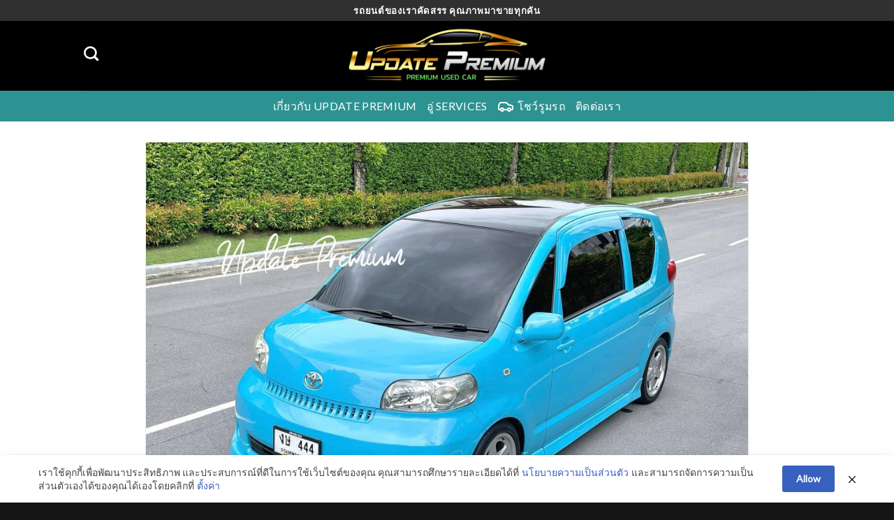

--- FILE ---
content_type: text/html; charset=UTF-8
request_url: https://updatepremium.com/toyota-porte/
body_size: 17280
content:
<!DOCTYPE html>
<html lang="en-US" class="loading-site no-js">
<head>
<meta charset="UTF-8" />
<link rel="profile" href="https://gmpg.org/xfn/11" />
<link rel="pingback" href="https://updatepremium.com/xmlrpc.php" />
<script>(function(html){html.className = html.className.replace(/\bno-js\b/,'js')})(document.documentElement);</script>
<meta name='robots' content='index, follow, max-image-preview:large, max-snippet:-1, max-video-preview:-1' />
<meta name="viewport" content="width=device-width, initial-scale=1" />
<!-- This site is optimized with the Yoast SEO plugin v26.8 - https://yoast.com/product/yoast-seo-wordpress/ -->
<title>Toyota Porte ใหม่ทั้งคัน ปี 2013 - Updatepremium ซื้อ ขาย รถยนต์มือสองทุกรุ่นจ้า</title>
<link rel="canonical" href="https://updatepremium.com/toyota-porte/" />
<meta property="og:locale" content="en_US" />
<meta property="og:type" content="article" />
<meta property="og:title" content="Toyota Porte ใหม่ทั้งคัน ปี 2013 - Updatepremium ซื้อ ขาย รถยนต์มือสองทุกรุ่นจ้า" />
<meta property="og:description" content="ราคา 655,000 บาท" />
<meta property="og:url" content="https://updatepremium.com/toyota-porte/" />
<meta property="og:site_name" content="Updatepremium ซื้อ ขาย รถยนต์มือสองทุกรุ่นจ้า" />
<meta property="article:published_time" content="2022-11-25T06:54:59+00:00" />
<meta property="article:modified_time" content="2025-06-10T06:04:51+00:00" />
<meta property="og:image" content="https://updatepremium.com/wp-content/uploads/2021/08/porte-2.jpg" />
<meta property="og:image:width" content="2048" />
<meta property="og:image:height" content="1536" />
<meta property="og:image:type" content="image/jpeg" />
<meta name="author" content="adminupdate" />
<meta name="twitter:card" content="summary_large_image" />
<meta name="twitter:label1" content="Written by" />
<meta name="twitter:data1" content="adminupdate" />
<meta name="twitter:label2" content="Est. reading time" />
<meta name="twitter:data2" content="13 minutes" />
<script type="application/ld+json" class="yoast-schema-graph">{"@context":"https://schema.org","@graph":[{"@type":"Article","@id":"https://updatepremium.com/toyota-porte/#article","isPartOf":{"@id":"https://updatepremium.com/toyota-porte/"},"author":{"name":"adminupdate","@id":"https://updatepremium.com/#/schema/person/6609c062d1f105a4a0c6713165d04a6e"},"headline":"Toyota Porte ใหม่ทั้งคัน ปี 2013","datePublished":"2022-11-25T06:54:59+00:00","dateModified":"2025-06-10T06:04:51+00:00","mainEntityOfPage":{"@id":"https://updatepremium.com/toyota-porte/"},"wordCount":36,"image":{"@id":"https://updatepremium.com/toyota-porte/#primaryimage"},"thumbnailUrl":"https://updatepremium.com/wp-content/uploads/2021/08/porte-2.jpg","articleSection":["Updatepremium_CAR"],"inLanguage":"en-US"},{"@type":"WebPage","@id":"https://updatepremium.com/toyota-porte/","url":"https://updatepremium.com/toyota-porte/","name":"Toyota Porte ใหม่ทั้งคัน ปี 2013 - Updatepremium ซื้อ ขาย รถยนต์มือสองทุกรุ่นจ้า","isPartOf":{"@id":"https://updatepremium.com/#website"},"primaryImageOfPage":{"@id":"https://updatepremium.com/toyota-porte/#primaryimage"},"image":{"@id":"https://updatepremium.com/toyota-porte/#primaryimage"},"thumbnailUrl":"https://updatepremium.com/wp-content/uploads/2021/08/porte-2.jpg","datePublished":"2022-11-25T06:54:59+00:00","dateModified":"2025-06-10T06:04:51+00:00","author":{"@id":"https://updatepremium.com/#/schema/person/6609c062d1f105a4a0c6713165d04a6e"},"breadcrumb":{"@id":"https://updatepremium.com/toyota-porte/#breadcrumb"},"inLanguage":"en-US","potentialAction":[{"@type":"ReadAction","target":["https://updatepremium.com/toyota-porte/"]}]},{"@type":"ImageObject","inLanguage":"en-US","@id":"https://updatepremium.com/toyota-porte/#primaryimage","url":"https://updatepremium.com/wp-content/uploads/2021/08/porte-2.jpg","contentUrl":"https://updatepremium.com/wp-content/uploads/2021/08/porte-2.jpg","width":2048,"height":1536},{"@type":"BreadcrumbList","@id":"https://updatepremium.com/toyota-porte/#breadcrumb","itemListElement":[{"@type":"ListItem","position":1,"name":"Home","item":"https://updatepremium.com/"},{"@type":"ListItem","position":2,"name":"Toyota Porte ใหม่ทั้งคัน ปี 2013"}]},{"@type":"WebSite","@id":"https://updatepremium.com/#website","url":"https://updatepremium.com/","name":"Updatepremium ซื้อ ขาย รถยนต์มือสองทุกรุ่นจ้า","description":"รถยนต์ของเราคัดสรร คุณภาพมาขายทุกคัน อีกทั้งทุกคันที่โชว์รูมเรามีเล่มทะเบียนตัวจริงให้ดูทุกคันนะคะ ทางเราซื้อขายรถบ้าน รถมีที่มา ไม่ขายรถประมูลทุกชนิดนะคะ อีกทั้งยังมีอู่เซอร์วิสมาตรฐาน รองรับลูกค้าอีกด้วยนะคะ รับรองไม่แพงแน่นอนจ้า","potentialAction":[{"@type":"SearchAction","target":{"@type":"EntryPoint","urlTemplate":"https://updatepremium.com/?s={search_term_string}"},"query-input":{"@type":"PropertyValueSpecification","valueRequired":true,"valueName":"search_term_string"}}],"inLanguage":"en-US"},{"@type":"Person","@id":"https://updatepremium.com/#/schema/person/6609c062d1f105a4a0c6713165d04a6e","name":"adminupdate","image":{"@type":"ImageObject","inLanguage":"en-US","@id":"https://updatepremium.com/#/schema/person/image/","url":"https://secure.gravatar.com/avatar/9d8fc89dbf766ded79ca912cb2ebd43582f817686915e8bbb2938213286394b7?s=96&d=mm&r=g","contentUrl":"https://secure.gravatar.com/avatar/9d8fc89dbf766ded79ca912cb2ebd43582f817686915e8bbb2938213286394b7?s=96&d=mm&r=g","caption":"adminupdate"},"url":"https://updatepremium.com/author/adminupdate/"}]}</script>
<!-- / Yoast SEO plugin. -->
<link rel='dns-prefetch' href='//fonts.googleapis.com' />
<link href='https://fonts.gstatic.com' crossorigin rel='preconnect' />
<link rel='prefetch' href='https://updatepremium.com/wp-content/themes/flatsome/assets/js/flatsome.js?ver=e2eddd6c228105dac048' />
<link rel='prefetch' href='https://updatepremium.com/wp-content/themes/flatsome/assets/js/chunk.slider.js?ver=3.20.4' />
<link rel='prefetch' href='https://updatepremium.com/wp-content/themes/flatsome/assets/js/chunk.popups.js?ver=3.20.4' />
<link rel='prefetch' href='https://updatepremium.com/wp-content/themes/flatsome/assets/js/chunk.tooltips.js?ver=3.20.4' />
<link rel="alternate" type="application/rss+xml" title="Updatepremium ซื้อ ขาย รถยนต์มือสองทุกรุ่นจ้า &raquo; Feed" href="https://updatepremium.com/feed/" />
<link rel="alternate" title="oEmbed (JSON)" type="application/json+oembed" href="https://updatepremium.com/wp-json/oembed/1.0/embed?url=https%3A%2F%2Fupdatepremium.com%2Ftoyota-porte%2F" />
<link rel="alternate" title="oEmbed (XML)" type="text/xml+oembed" href="https://updatepremium.com/wp-json/oembed/1.0/embed?url=https%3A%2F%2Fupdatepremium.com%2Ftoyota-porte%2F&#038;format=xml" />
<style type="text/css">
.epvc-eye {
margin-right: 3px;
width: 13px;
display: inline-block;
height: 13px;
border: solid 1px #000;
border-radius:  75% 15%;
position: relative;
transform: rotate(45deg);
}
.epvc-eye:before {
content: '';
display: block;
position: absolute;
width: 5px;
height: 5px;
border: solid 1px #000;
border-radius: 50%;
left: 3px;
top: 3px;
}
</style>
<style id='wp-img-auto-sizes-contain-inline-css' type='text/css'>
img:is([sizes=auto i],[sizes^="auto," i]){contain-intrinsic-size:3000px 1500px}
/*# sourceURL=wp-img-auto-sizes-contain-inline-css */
</style>
<style id='wp-block-library-inline-css' type='text/css'>
:root{--wp-block-synced-color:#7a00df;--wp-block-synced-color--rgb:122,0,223;--wp-bound-block-color:var(--wp-block-synced-color);--wp-editor-canvas-background:#ddd;--wp-admin-theme-color:#007cba;--wp-admin-theme-color--rgb:0,124,186;--wp-admin-theme-color-darker-10:#006ba1;--wp-admin-theme-color-darker-10--rgb:0,107,160.5;--wp-admin-theme-color-darker-20:#005a87;--wp-admin-theme-color-darker-20--rgb:0,90,135;--wp-admin-border-width-focus:2px}@media (min-resolution:192dpi){:root{--wp-admin-border-width-focus:1.5px}}.wp-element-button{cursor:pointer}:root .has-very-light-gray-background-color{background-color:#eee}:root .has-very-dark-gray-background-color{background-color:#313131}:root .has-very-light-gray-color{color:#eee}:root .has-very-dark-gray-color{color:#313131}:root .has-vivid-green-cyan-to-vivid-cyan-blue-gradient-background{background:linear-gradient(135deg,#00d084,#0693e3)}:root .has-purple-crush-gradient-background{background:linear-gradient(135deg,#34e2e4,#4721fb 50%,#ab1dfe)}:root .has-hazy-dawn-gradient-background{background:linear-gradient(135deg,#faaca8,#dad0ec)}:root .has-subdued-olive-gradient-background{background:linear-gradient(135deg,#fafae1,#67a671)}:root .has-atomic-cream-gradient-background{background:linear-gradient(135deg,#fdd79a,#004a59)}:root .has-nightshade-gradient-background{background:linear-gradient(135deg,#330968,#31cdcf)}:root .has-midnight-gradient-background{background:linear-gradient(135deg,#020381,#2874fc)}:root{--wp--preset--font-size--normal:16px;--wp--preset--font-size--huge:42px}.has-regular-font-size{font-size:1em}.has-larger-font-size{font-size:2.625em}.has-normal-font-size{font-size:var(--wp--preset--font-size--normal)}.has-huge-font-size{font-size:var(--wp--preset--font-size--huge)}.has-text-align-center{text-align:center}.has-text-align-left{text-align:left}.has-text-align-right{text-align:right}.has-fit-text{white-space:nowrap!important}#end-resizable-editor-section{display:none}.aligncenter{clear:both}.items-justified-left{justify-content:flex-start}.items-justified-center{justify-content:center}.items-justified-right{justify-content:flex-end}.items-justified-space-between{justify-content:space-between}.screen-reader-text{border:0;clip-path:inset(50%);height:1px;margin:-1px;overflow:hidden;padding:0;position:absolute;width:1px;word-wrap:normal!important}.screen-reader-text:focus{background-color:#ddd;clip-path:none;color:#444;display:block;font-size:1em;height:auto;left:5px;line-height:normal;padding:15px 23px 14px;text-decoration:none;top:5px;width:auto;z-index:100000}html :where(.has-border-color){border-style:solid}html :where([style*=border-top-color]){border-top-style:solid}html :where([style*=border-right-color]){border-right-style:solid}html :where([style*=border-bottom-color]){border-bottom-style:solid}html :where([style*=border-left-color]){border-left-style:solid}html :where([style*=border-width]){border-style:solid}html :where([style*=border-top-width]){border-top-style:solid}html :where([style*=border-right-width]){border-right-style:solid}html :where([style*=border-bottom-width]){border-bottom-style:solid}html :where([style*=border-left-width]){border-left-style:solid}html :where(img[class*=wp-image-]){height:auto;max-width:100%}:where(figure){margin:0 0 1em}html :where(.is-position-sticky){--wp-admin--admin-bar--position-offset:var(--wp-admin--admin-bar--height,0px)}@media screen and (max-width:600px){html :where(.is-position-sticky){--wp-admin--admin-bar--position-offset:0px}}
/*# sourceURL=wp-block-library-inline-css */
</style><style id='global-styles-inline-css' type='text/css'>
:root{--wp--preset--aspect-ratio--square: 1;--wp--preset--aspect-ratio--4-3: 4/3;--wp--preset--aspect-ratio--3-4: 3/4;--wp--preset--aspect-ratio--3-2: 3/2;--wp--preset--aspect-ratio--2-3: 2/3;--wp--preset--aspect-ratio--16-9: 16/9;--wp--preset--aspect-ratio--9-16: 9/16;--wp--preset--color--black: #000000;--wp--preset--color--cyan-bluish-gray: #abb8c3;--wp--preset--color--white: #ffffff;--wp--preset--color--pale-pink: #f78da7;--wp--preset--color--vivid-red: #cf2e2e;--wp--preset--color--luminous-vivid-orange: #ff6900;--wp--preset--color--luminous-vivid-amber: #fcb900;--wp--preset--color--light-green-cyan: #7bdcb5;--wp--preset--color--vivid-green-cyan: #00d084;--wp--preset--color--pale-cyan-blue: #8ed1fc;--wp--preset--color--vivid-cyan-blue: #0693e3;--wp--preset--color--vivid-purple: #9b51e0;--wp--preset--color--primary: #dd3333;--wp--preset--color--secondary: #2d9392;--wp--preset--color--success: #627D47;--wp--preset--color--alert: #b20000;--wp--preset--gradient--vivid-cyan-blue-to-vivid-purple: linear-gradient(135deg,rgb(6,147,227) 0%,rgb(155,81,224) 100%);--wp--preset--gradient--light-green-cyan-to-vivid-green-cyan: linear-gradient(135deg,rgb(122,220,180) 0%,rgb(0,208,130) 100%);--wp--preset--gradient--luminous-vivid-amber-to-luminous-vivid-orange: linear-gradient(135deg,rgb(252,185,0) 0%,rgb(255,105,0) 100%);--wp--preset--gradient--luminous-vivid-orange-to-vivid-red: linear-gradient(135deg,rgb(255,105,0) 0%,rgb(207,46,46) 100%);--wp--preset--gradient--very-light-gray-to-cyan-bluish-gray: linear-gradient(135deg,rgb(238,238,238) 0%,rgb(169,184,195) 100%);--wp--preset--gradient--cool-to-warm-spectrum: linear-gradient(135deg,rgb(74,234,220) 0%,rgb(151,120,209) 20%,rgb(207,42,186) 40%,rgb(238,44,130) 60%,rgb(251,105,98) 80%,rgb(254,248,76) 100%);--wp--preset--gradient--blush-light-purple: linear-gradient(135deg,rgb(255,206,236) 0%,rgb(152,150,240) 100%);--wp--preset--gradient--blush-bordeaux: linear-gradient(135deg,rgb(254,205,165) 0%,rgb(254,45,45) 50%,rgb(107,0,62) 100%);--wp--preset--gradient--luminous-dusk: linear-gradient(135deg,rgb(255,203,112) 0%,rgb(199,81,192) 50%,rgb(65,88,208) 100%);--wp--preset--gradient--pale-ocean: linear-gradient(135deg,rgb(255,245,203) 0%,rgb(182,227,212) 50%,rgb(51,167,181) 100%);--wp--preset--gradient--electric-grass: linear-gradient(135deg,rgb(202,248,128) 0%,rgb(113,206,126) 100%);--wp--preset--gradient--midnight: linear-gradient(135deg,rgb(2,3,129) 0%,rgb(40,116,252) 100%);--wp--preset--font-size--small: 13px;--wp--preset--font-size--medium: 20px;--wp--preset--font-size--large: 36px;--wp--preset--font-size--x-large: 42px;--wp--preset--spacing--20: 0.44rem;--wp--preset--spacing--30: 0.67rem;--wp--preset--spacing--40: 1rem;--wp--preset--spacing--50: 1.5rem;--wp--preset--spacing--60: 2.25rem;--wp--preset--spacing--70: 3.38rem;--wp--preset--spacing--80: 5.06rem;--wp--preset--shadow--natural: 6px 6px 9px rgba(0, 0, 0, 0.2);--wp--preset--shadow--deep: 12px 12px 50px rgba(0, 0, 0, 0.4);--wp--preset--shadow--sharp: 6px 6px 0px rgba(0, 0, 0, 0.2);--wp--preset--shadow--outlined: 6px 6px 0px -3px rgb(255, 255, 255), 6px 6px rgb(0, 0, 0);--wp--preset--shadow--crisp: 6px 6px 0px rgb(0, 0, 0);}:where(body) { margin: 0; }.wp-site-blocks > .alignleft { float: left; margin-right: 2em; }.wp-site-blocks > .alignright { float: right; margin-left: 2em; }.wp-site-blocks > .aligncenter { justify-content: center; margin-left: auto; margin-right: auto; }:where(.is-layout-flex){gap: 0.5em;}:where(.is-layout-grid){gap: 0.5em;}.is-layout-flow > .alignleft{float: left;margin-inline-start: 0;margin-inline-end: 2em;}.is-layout-flow > .alignright{float: right;margin-inline-start: 2em;margin-inline-end: 0;}.is-layout-flow > .aligncenter{margin-left: auto !important;margin-right: auto !important;}.is-layout-constrained > .alignleft{float: left;margin-inline-start: 0;margin-inline-end: 2em;}.is-layout-constrained > .alignright{float: right;margin-inline-start: 2em;margin-inline-end: 0;}.is-layout-constrained > .aligncenter{margin-left: auto !important;margin-right: auto !important;}.is-layout-constrained > :where(:not(.alignleft):not(.alignright):not(.alignfull)){margin-left: auto !important;margin-right: auto !important;}body .is-layout-flex{display: flex;}.is-layout-flex{flex-wrap: wrap;align-items: center;}.is-layout-flex > :is(*, div){margin: 0;}body .is-layout-grid{display: grid;}.is-layout-grid > :is(*, div){margin: 0;}body{padding-top: 0px;padding-right: 0px;padding-bottom: 0px;padding-left: 0px;}a:where(:not(.wp-element-button)){text-decoration: none;}:root :where(.wp-element-button, .wp-block-button__link){background-color: #32373c;border-width: 0;color: #fff;font-family: inherit;font-size: inherit;font-style: inherit;font-weight: inherit;letter-spacing: inherit;line-height: inherit;padding-top: calc(0.667em + 2px);padding-right: calc(1.333em + 2px);padding-bottom: calc(0.667em + 2px);padding-left: calc(1.333em + 2px);text-decoration: none;text-transform: inherit;}.has-black-color{color: var(--wp--preset--color--black) !important;}.has-cyan-bluish-gray-color{color: var(--wp--preset--color--cyan-bluish-gray) !important;}.has-white-color{color: var(--wp--preset--color--white) !important;}.has-pale-pink-color{color: var(--wp--preset--color--pale-pink) !important;}.has-vivid-red-color{color: var(--wp--preset--color--vivid-red) !important;}.has-luminous-vivid-orange-color{color: var(--wp--preset--color--luminous-vivid-orange) !important;}.has-luminous-vivid-amber-color{color: var(--wp--preset--color--luminous-vivid-amber) !important;}.has-light-green-cyan-color{color: var(--wp--preset--color--light-green-cyan) !important;}.has-vivid-green-cyan-color{color: var(--wp--preset--color--vivid-green-cyan) !important;}.has-pale-cyan-blue-color{color: var(--wp--preset--color--pale-cyan-blue) !important;}.has-vivid-cyan-blue-color{color: var(--wp--preset--color--vivid-cyan-blue) !important;}.has-vivid-purple-color{color: var(--wp--preset--color--vivid-purple) !important;}.has-primary-color{color: var(--wp--preset--color--primary) !important;}.has-secondary-color{color: var(--wp--preset--color--secondary) !important;}.has-success-color{color: var(--wp--preset--color--success) !important;}.has-alert-color{color: var(--wp--preset--color--alert) !important;}.has-black-background-color{background-color: var(--wp--preset--color--black) !important;}.has-cyan-bluish-gray-background-color{background-color: var(--wp--preset--color--cyan-bluish-gray) !important;}.has-white-background-color{background-color: var(--wp--preset--color--white) !important;}.has-pale-pink-background-color{background-color: var(--wp--preset--color--pale-pink) !important;}.has-vivid-red-background-color{background-color: var(--wp--preset--color--vivid-red) !important;}.has-luminous-vivid-orange-background-color{background-color: var(--wp--preset--color--luminous-vivid-orange) !important;}.has-luminous-vivid-amber-background-color{background-color: var(--wp--preset--color--luminous-vivid-amber) !important;}.has-light-green-cyan-background-color{background-color: var(--wp--preset--color--light-green-cyan) !important;}.has-vivid-green-cyan-background-color{background-color: var(--wp--preset--color--vivid-green-cyan) !important;}.has-pale-cyan-blue-background-color{background-color: var(--wp--preset--color--pale-cyan-blue) !important;}.has-vivid-cyan-blue-background-color{background-color: var(--wp--preset--color--vivid-cyan-blue) !important;}.has-vivid-purple-background-color{background-color: var(--wp--preset--color--vivid-purple) !important;}.has-primary-background-color{background-color: var(--wp--preset--color--primary) !important;}.has-secondary-background-color{background-color: var(--wp--preset--color--secondary) !important;}.has-success-background-color{background-color: var(--wp--preset--color--success) !important;}.has-alert-background-color{background-color: var(--wp--preset--color--alert) !important;}.has-black-border-color{border-color: var(--wp--preset--color--black) !important;}.has-cyan-bluish-gray-border-color{border-color: var(--wp--preset--color--cyan-bluish-gray) !important;}.has-white-border-color{border-color: var(--wp--preset--color--white) !important;}.has-pale-pink-border-color{border-color: var(--wp--preset--color--pale-pink) !important;}.has-vivid-red-border-color{border-color: var(--wp--preset--color--vivid-red) !important;}.has-luminous-vivid-orange-border-color{border-color: var(--wp--preset--color--luminous-vivid-orange) !important;}.has-luminous-vivid-amber-border-color{border-color: var(--wp--preset--color--luminous-vivid-amber) !important;}.has-light-green-cyan-border-color{border-color: var(--wp--preset--color--light-green-cyan) !important;}.has-vivid-green-cyan-border-color{border-color: var(--wp--preset--color--vivid-green-cyan) !important;}.has-pale-cyan-blue-border-color{border-color: var(--wp--preset--color--pale-cyan-blue) !important;}.has-vivid-cyan-blue-border-color{border-color: var(--wp--preset--color--vivid-cyan-blue) !important;}.has-vivid-purple-border-color{border-color: var(--wp--preset--color--vivid-purple) !important;}.has-primary-border-color{border-color: var(--wp--preset--color--primary) !important;}.has-secondary-border-color{border-color: var(--wp--preset--color--secondary) !important;}.has-success-border-color{border-color: var(--wp--preset--color--success) !important;}.has-alert-border-color{border-color: var(--wp--preset--color--alert) !important;}.has-vivid-cyan-blue-to-vivid-purple-gradient-background{background: var(--wp--preset--gradient--vivid-cyan-blue-to-vivid-purple) !important;}.has-light-green-cyan-to-vivid-green-cyan-gradient-background{background: var(--wp--preset--gradient--light-green-cyan-to-vivid-green-cyan) !important;}.has-luminous-vivid-amber-to-luminous-vivid-orange-gradient-background{background: var(--wp--preset--gradient--luminous-vivid-amber-to-luminous-vivid-orange) !important;}.has-luminous-vivid-orange-to-vivid-red-gradient-background{background: var(--wp--preset--gradient--luminous-vivid-orange-to-vivid-red) !important;}.has-very-light-gray-to-cyan-bluish-gray-gradient-background{background: var(--wp--preset--gradient--very-light-gray-to-cyan-bluish-gray) !important;}.has-cool-to-warm-spectrum-gradient-background{background: var(--wp--preset--gradient--cool-to-warm-spectrum) !important;}.has-blush-light-purple-gradient-background{background: var(--wp--preset--gradient--blush-light-purple) !important;}.has-blush-bordeaux-gradient-background{background: var(--wp--preset--gradient--blush-bordeaux) !important;}.has-luminous-dusk-gradient-background{background: var(--wp--preset--gradient--luminous-dusk) !important;}.has-pale-ocean-gradient-background{background: var(--wp--preset--gradient--pale-ocean) !important;}.has-electric-grass-gradient-background{background: var(--wp--preset--gradient--electric-grass) !important;}.has-midnight-gradient-background{background: var(--wp--preset--gradient--midnight) !important;}.has-small-font-size{font-size: var(--wp--preset--font-size--small) !important;}.has-medium-font-size{font-size: var(--wp--preset--font-size--medium) !important;}.has-large-font-size{font-size: var(--wp--preset--font-size--large) !important;}.has-x-large-font-size{font-size: var(--wp--preset--font-size--x-large) !important;}
/*# sourceURL=global-styles-inline-css */
</style>
<!-- <link rel='stylesheet' id='pdpa-thailand-public-css' href='https://updatepremium.com/wp-content/plugins/pdpa-thailand/public/assets/css/pdpa-thailand-public.min.css?ver=2.0' type='text/css' media='all' /> -->
<!-- <link rel='stylesheet' id='seed-social-css' href='https://updatepremium.com/wp-content/plugins/seed-social/style.css?ver=2021.02' type='text/css' media='all' /> -->
<!-- <link rel='stylesheet' id='flatsome-main-css' href='https://updatepremium.com/wp-content/themes/flatsome/assets/css/flatsome.css?ver=3.20.4' type='text/css' media='all' /> -->
<link rel="stylesheet" type="text/css" href="//updatepremium.com/wp-content/cache/wpfc-minified/q78dznes/2e2s7.css" media="all"/>
<style id='flatsome-main-inline-css' type='text/css'>
@font-face {
font-family: "fl-icons";
font-display: block;
src: url(https://updatepremium.com/wp-content/themes/flatsome/assets/css/icons/fl-icons.eot?v=3.20.4);
src:
url(https://updatepremium.com/wp-content/themes/flatsome/assets/css/icons/fl-icons.eot#iefix?v=3.20.4) format("embedded-opentype"),
url(https://updatepremium.com/wp-content/themes/flatsome/assets/css/icons/fl-icons.woff2?v=3.20.4) format("woff2"),
url(https://updatepremium.com/wp-content/themes/flatsome/assets/css/icons/fl-icons.ttf?v=3.20.4) format("truetype"),
url(https://updatepremium.com/wp-content/themes/flatsome/assets/css/icons/fl-icons.woff?v=3.20.4) format("woff"),
url(https://updatepremium.com/wp-content/themes/flatsome/assets/css/icons/fl-icons.svg?v=3.20.4#fl-icons) format("svg");
}
/*# sourceURL=flatsome-main-inline-css */
</style>
<link rel='stylesheet' id='flatsome-style-css' href='https://updatepremium.com/wp-content/themes/flatsome/style.css?ver=3.20.4' type='text/css' media='all' />
<link rel='stylesheet' id='flatsome-googlefonts-css' href='//fonts.googleapis.com/css?family=Ledger%3Aregular%2Cregular%7CLato%3Aregular%2Cregular%2Cregular%7CDancing+Script%3Aregular%2Cregular&#038;display=auto&#038;ver=3.9' type='text/css' media='all' />
<script src='//updatepremium.com/wp-content/cache/wpfc-minified/lmp1j7wu/21fkj.js' type="text/javascript"></script>
<!-- <script type="text/javascript" src="https://updatepremium.com/wp-includes/js/jquery/jquery.min.js?ver=3.7.1" id="jquery-core-js"></script> -->
<!-- <script type="text/javascript" src="https://updatepremium.com/wp-includes/js/jquery/jquery-migrate.min.js?ver=3.4.1" id="jquery-migrate-js"></script> -->
<link rel="https://api.w.org/" href="https://updatepremium.com/wp-json/" /><link rel="alternate" title="JSON" type="application/json" href="https://updatepremium.com/wp-json/wp/v2/posts/2404" /><link rel="EditURI" type="application/rsd+xml" title="RSD" href="https://updatepremium.com/xmlrpc.php?rsd" />
<meta name="generator" content="WordPress 6.9" />
<link rel='shortlink' href='https://updatepremium.com/?p=2404' />
<meta property="og:url" content="https://updatepremium.com/toyota-porte" />
<meta property="og:type" content="article" />
<meta property="og:title" content="Toyota Porte ใหม่ทั้งคัน ปี 2013" />
<meta property="og:description" content="ราคา 655,000 บาท" />
<meta property="og:image" content="https://updatepremium.com/wp-content/uploads/2021/08/porte-2.jpg" /><!-- Meta Pixel Code -->
<script>
!function(f,b,e,v,n,t,s)
{if(f.fbq)return;n=f.fbq=function(){n.callMethod?
n.callMethod.apply(n,arguments):n.queue.push(arguments)};
if(!f._fbq)f._fbq=n;n.push=n;n.loaded=!0;n.version='2.0';
n.queue=[];t=b.createElement(e);t.async=!0;
t.src=v;s=b.getElementsByTagName(e)[0];
s.parentNode.insertBefore(t,s)}(window, document,'script',
'https://connect.facebook.net/en_US/fbevents.js');
fbq('init', '414603342798345');
fbq('track', 'PageView');
</script>
<noscript><img height="1" width="1" style="display:none"
src="https://www.facebook.com/tr?id=414603342798345&ev=PageView&noscript=1"
/></noscript>
<!-- End Meta Pixel Code -->
<script type="application/ld+json">
{
"@context" : "https://schema.org",
"@type" : "WebSite",
"name" : "UpdatePremium Used Car",
"alternateName" : "UpdatePremium Used Car",
"url" : "https://updatepremium.com/"
}
</script>
<link rel="icon" href="https://updatepremium.com/wp-content/uploads/2020/05/cropped-head_logo-32x32.jpg" sizes="32x32" />
<link rel="icon" href="https://updatepremium.com/wp-content/uploads/2020/05/cropped-head_logo-192x192.jpg" sizes="192x192" />
<link rel="apple-touch-icon" href="https://updatepremium.com/wp-content/uploads/2020/05/cropped-head_logo-180x180.jpg" />
<meta name="msapplication-TileImage" content="https://updatepremium.com/wp-content/uploads/2020/05/cropped-head_logo-270x270.jpg" />
<style id="custom-css" type="text/css">:root {--primary-color: #dd3333;--fs-color-primary: #dd3333;--fs-color-secondary: #2d9392;--fs-color-success: #627D47;--fs-color-alert: #b20000;--fs-color-base: #000000;--fs-experimental-link-color: #334862;--fs-experimental-link-color-hover: #111;}.tooltipster-base {--tooltip-color: #fff;--tooltip-bg-color: #000;}.off-canvas-right .mfp-content, .off-canvas-left .mfp-content {--drawer-width: 300px;}html{background-color:#141414!important;}.container-width, .full-width .ubermenu-nav, .container, .row{max-width: 1070px}.row.row-collapse{max-width: 1040px}.row.row-small{max-width: 1062.5px}.row.row-large{max-width: 1100px}.sticky-add-to-cart--active, #wrapper,#main,#main.dark{background-color: #ffffff}.header-main{height: 100px}#logo img{max-height: 100px}#logo{width:303px;}.header-bottom{min-height: 43px}.header-top{min-height: 30px}.transparent .header-main{height: 90px}.transparent #logo img{max-height: 90px}.has-transparent + .page-title:first-of-type,.has-transparent + #main > .page-title,.has-transparent + #main > div > .page-title,.has-transparent + #main .page-header-wrapper:first-of-type .page-title{padding-top: 170px;}.header.show-on-scroll,.stuck .header-main{height:70px!important}.stuck #logo img{max-height: 70px!important}.header-bg-color {background-color: #000000}.header-bottom {background-color: #2d9392}.header-main .nav > li > a{line-height: 44px }.header-wrapper:not(.stuck) .header-main .header-nav{margin-top: -8px }.header-bottom-nav > li > a{line-height: 16px }@media (max-width: 549px) {.header-main{height: 70px}#logo img{max-height: 70px}}.main-menu-overlay{background-color: #000000}.header-top{background-color:#303030!important;}.blog-wrapper{background-color: #ffffff;}h1,h2,h3,h4,h5,h6,.heading-font{color: #dd3333;}body{font-size: 110%;}@media screen and (max-width: 549px){body{font-size: 110%;}}body{font-family: Lato, sans-serif;}body {font-weight: 400;font-style: normal;}.nav > li > a {font-family: Lato, sans-serif;}.mobile-sidebar-levels-2 .nav > li > ul > li > a {font-family: Lato, sans-serif;}.nav > li > a,.mobile-sidebar-levels-2 .nav > li > ul > li > a {font-weight: 400;font-style: normal;}h1,h2,h3,h4,h5,h6,.heading-font, .off-canvas-center .nav-sidebar.nav-vertical > li > a{font-family: Ledger, sans-serif;}h1,h2,h3,h4,h5,h6,.heading-font,.banner h1,.banner h2 {font-weight: 400;font-style: normal;}.alt-font{font-family: "Dancing Script", sans-serif;}.alt-font {font-weight: 400!important;font-style: normal!important;}.header:not(.transparent) .header-nav-main.nav > li > a {color: #ffffff;}.header:not(.transparent) .header-nav-main.nav > li > a:hover,.header:not(.transparent) .header-nav-main.nav > li.active > a,.header:not(.transparent) .header-nav-main.nav > li.current > a,.header:not(.transparent) .header-nav-main.nav > li > a.active,.header:not(.transparent) .header-nav-main.nav > li > a.current{color: #ffffff;}.header-nav-main.nav-line-bottom > li > a:before,.header-nav-main.nav-line-grow > li > a:before,.header-nav-main.nav-line > li > a:before,.header-nav-main.nav-box > li > a:hover,.header-nav-main.nav-box > li.active > a,.header-nav-main.nav-pills > li > a:hover,.header-nav-main.nav-pills > li.active > a{color:#FFF!important;background-color: #ffffff;}.header:not(.transparent) .header-bottom-nav.nav > li > a{color: #ffffff;}.header:not(.transparent) .header-bottom-nav.nav > li > a:hover,.header:not(.transparent) .header-bottom-nav.nav > li.active > a,.header:not(.transparent) .header-bottom-nav.nav > li.current > a,.header:not(.transparent) .header-bottom-nav.nav > li > a.active,.header:not(.transparent) .header-bottom-nav.nav > li > a.current{color: #ffffff;}.header-bottom-nav.nav-line-bottom > li > a:before,.header-bottom-nav.nav-line-grow > li > a:before,.header-bottom-nav.nav-line > li > a:before,.header-bottom-nav.nav-box > li > a:hover,.header-bottom-nav.nav-box > li.active > a,.header-bottom-nav.nav-pills > li > a:hover,.header-bottom-nav.nav-pills > li.active > a{color:#FFF!important;background-color: #ffffff;}input[type='submit'], input[type="button"], button:not(.icon), .button:not(.icon){border-radius: คลิกเลย!!!important}.header-main .social-icons,.header-main .cart-icon strong,.header-main .menu-title,.header-main .header-button > .button.is-outline,.header-main .nav > li > a > i:not(.icon-angle-down){color: #ffffff!important;}.header-main .header-button > .button.is-outline,.header-main .cart-icon strong:after,.header-main .cart-icon strong{border-color: #ffffff!important;}.header-main .header-button > .button:not(.is-outline){background-color: #ffffff!important;}.header-main .current-dropdown .cart-icon strong,.header-main .header-button > .button:hover,.header-main .header-button > .button:hover i,.header-main .header-button > .button:hover span{color:#FFF!important;}.header-main .menu-title:hover,.header-main .social-icons a:hover,.header-main .header-button > .button.is-outline:hover,.header-main .nav > li > a:hover > i:not(.icon-angle-down){color: #ffffff!important;}.header-main .current-dropdown .cart-icon strong,.header-main .header-button > .button:hover{background-color: #ffffff!important;}.header-main .current-dropdown .cart-icon strong:after,.header-main .current-dropdown .cart-icon strong,.header-main .header-button > .button:hover{border-color: #ffffff!important;}.footer-1{background-color: #000000}.footer-2{background-color: #0c595b}.absolute-footer, html{background-color: #000000}.nav-vertical-fly-out > li + li {border-top-width: 1px; border-top-style: solid;}.label-new.menu-item > a:after{content:"New";}.label-hot.menu-item > a:after{content:"Hot";}.label-sale.menu-item > a:after{content:"Sale";}.label-popular.menu-item > a:after{content:"Popular";}</style>		<style type="text/css" id="wp-custom-css">
/*Hide Time & Date on Related Articles*/
#related-posts time.published {
display:none;
}		</style>
</head>
<body data-rsssl=1 class="wp-singular post-template-default single single-post postid-2404 single-format-standard wp-theme-flatsome full-width box-shadow lightbox nav-dropdown-has-arrow nav-dropdown-has-shadow nav-dropdown-has-border">
<a class="skip-link screen-reader-text" href="#main">Skip to content</a>
<div id="wrapper">
<header id="header" class="header has-sticky sticky-jump">
<div class="header-wrapper">
<div id="top-bar" class="header-top hide-for-sticky nav-dark flex-has-center">
<div class="flex-row container">
<div class="flex-col hide-for-medium flex-left">
<ul class="nav nav-left medium-nav-center nav-small  nav-divided">
</ul>
</div>
<div class="flex-col hide-for-medium flex-center">
<ul class="nav nav-center nav-small  nav-divided">
<li class="html custom html_topbar_left"><strong class="uppercase">รถยนต์ของเราคัดสรร คุณภาพมาขายทุกคัน</strong></li>          </ul>
</div>
<div class="flex-col hide-for-medium flex-right">
<ul class="nav top-bar-nav nav-right nav-small  nav-divided">
</ul>
</div>
<div class="flex-col show-for-medium flex-grow">
<ul class="nav nav-center nav-small mobile-nav  nav-divided">
<li class="html custom html_topbar_left"><strong class="uppercase">รถยนต์ของเราคัดสรร คุณภาพมาขายทุกคัน</strong></li>          </ul>
</div>
</div>
</div>
<div id="masthead" class="header-main show-logo-center">
<div class="header-inner flex-row container logo-center medium-logo-center" role="navigation">
<!-- Logo -->
<div id="logo" class="flex-col logo">
<!-- Header logo -->
<a href="https://updatepremium.com/" title="Updatepremium ซื้อ ขาย รถยนต์มือสองทุกรุ่นจ้า - รถยนต์ของเราคัดสรร คุณภาพมาขายทุกคัน อีกทั้งทุกคันที่โชว์รูมเรามีเล่มทะเบียนตัวจริงให้ดูทุกคันนะคะ ทางเราซื้อขายรถบ้าน รถมีที่มา ไม่ขายรถประมูลทุกชนิดนะคะ อีกทั้งยังมีอู่เซอร์วิสมาตรฐาน รองรับลูกค้าอีกด้วยนะคะ รับรองไม่แพงแน่นอนจ้า" rel="home">
<img width="662" height="200" src="https://updatepremium.com/wp-content/uploads/2023/06/new_update_logo.png" class="header_logo header-logo" alt="Updatepremium ซื้อ ขาย รถยนต์มือสองทุกรุ่นจ้า"/><img  width="662" height="200" src="https://updatepremium.com/wp-content/uploads/2023/06/new_update_logo-1.png" class="header-logo-dark" alt="Updatepremium ซื้อ ขาย รถยนต์มือสองทุกรุ่นจ้า"/></a>
</div>
<!-- Mobile Left Elements -->
<div class="flex-col show-for-medium flex-left">
<ul class="mobile-nav nav nav-left ">
<li class="nav-icon has-icon">
<a href="#" class="is-small" data-open="#main-menu" data-pos="left" data-bg="main-menu-overlay" role="button" aria-label="Menu" aria-controls="main-menu" aria-expanded="false" aria-haspopup="dialog" data-flatsome-role-button>
<i class="icon-menu" aria-hidden="true"></i>					</a>
</li>
</ul>
</div>
<!-- Left Elements -->
<div class="flex-col hide-for-medium flex-left
">
<ul class="header-nav header-nav-main nav nav-left  nav-divided nav-size-large nav-spacing-large nav-uppercase" >
<li class="header-search header-search-dropdown has-icon has-dropdown menu-item-has-children">
<a href="#" aria-label="Search" aria-haspopup="true" aria-expanded="false" aria-controls="ux-search-dropdown" class="nav-top-link is-small"><i class="icon-search" aria-hidden="true"></i></a>
<ul id="ux-search-dropdown" class="nav-dropdown nav-dropdown-default">
<li class="header-search-form search-form html relative has-icon">
<div class="header-search-form-wrapper">
<div class="searchform-wrapper ux-search-box relative is-normal"><form method="get" class="searchform" action="https://updatepremium.com/" role="search">
<div class="flex-row relative">
<div class="flex-col flex-grow">
<input type="search" class="search-field mb-0" name="s" value="" id="s" placeholder="Search&hellip;" />
</div>
<div class="flex-col">
<button type="submit" class="ux-search-submit submit-button secondary button icon mb-0" aria-label="Submit">
<i class="icon-search" aria-hidden="true"></i>				</button>
</div>
</div>
<div class="live-search-results text-left z-top"></div>
</form>
</div>	</div>
</li>
</ul>
</li>
</ul>
</div>
<!-- Right Elements -->
<div class="flex-col hide-for-medium flex-right">
<ul class="header-nav header-nav-main nav nav-right  nav-divided nav-size-large nav-spacing-large nav-uppercase">
</ul>
</div>
<!-- Mobile Right Elements -->
<div class="flex-col show-for-medium flex-right">
<ul class="mobile-nav nav nav-right ">
</ul>
</div>
</div>
<div class="container"><div class="top-divider full-width"></div></div>
</div>
<div id="wide-nav" class="header-bottom wide-nav flex-has-center hide-for-medium">
<div class="flex-row container">
<div class="flex-col hide-for-medium flex-center">
<ul class="nav header-nav header-bottom-nav nav-center  nav-size-medium nav-uppercase">
<li id="menu-item-29" class="menu-item menu-item-type-post_type menu-item-object-page menu-item-home menu-item-29 menu-item-design-default"><a href="https://updatepremium.com/" class="nav-top-link">เกี่ยวกับ UPDATE PREMIUM</a></li>
<li id="menu-item-30" class="menu-item menu-item-type-custom menu-item-object-custom menu-item-30 menu-item-design-default"><a href="#shop" class="nav-top-link">อู่ SERVICES</a></li>
<li id="menu-item-31" class="menu-item menu-item-type-custom menu-item-object-custom menu-item-31 menu-item-design-default has-icon-left"><a href="https://updatepremium.com/showroom-update-premium/" class="nav-top-link"><svg xmlns="http://www.w3.org/2000/svg" width="24" height="24" viewBox="0 0 24 24" fill="none" stroke="#ffffff" stroke-width="2" stroke-linecap="round" stroke-linejoin="round" class="lucide lucide-car"><path d="M19 17h2c.6 0 1-.4 1-1v-3c0-.9-.7-1.7-1.5-1.9C18.7 10.6 16 10 16 10s-1.3-1.4-2.2-2.3c-.5-.4-1.1-.7-1.8-.7H5c-.6 0-1.1.4-1.4.9l-1.4 2.9A3.7 3.7 0 0 0 2 12v4c0 .6.4 1 1 1h2"/><circle cx="7" cy="17" r="2"/><path d="M9 17h6"/><circle cx="17" cy="17" r="2"/></svg>โชว์รูมรถ</a></li>
<li id="menu-item-32" class="menu-item menu-item-type-custom menu-item-object-custom menu-item-32 menu-item-design-default"><a href="#map" class="nav-top-link">ติดต่อเรา</a></li>
</ul>
</div>
</div>
</div>
<div class="header-bg-container fill"><div class="header-bg-image fill"></div><div class="header-bg-color fill"></div></div>		</div>
</header>
<main id="main" class="">
<div id="content" class="blog-wrapper blog-single page-wrapper">
<div class="row align-center">
<div class="large-10 col">
<article id="post-2404" class="post-2404 post type-post status-publish format-standard has-post-thumbnail hentry category-updatepremium_car">
<div class="article-inner has-shadow box-shadow-1">
<header class="entry-header">
<div class="entry-image relative">
<a href="https://updatepremium.com/toyota-porte/">
<img width="1020" height="765" src="https://updatepremium.com/wp-content/uploads/2021/08/porte-2-1024x768.jpg" class="attachment-large size-large wp-post-image" alt="" decoding="async" fetchpriority="high" srcset="https://updatepremium.com/wp-content/uploads/2021/08/porte-2-1024x768.jpg 1024w, https://updatepremium.com/wp-content/uploads/2021/08/porte-2-300x225.jpg 300w, https://updatepremium.com/wp-content/uploads/2021/08/porte-2-768x576.jpg 768w, https://updatepremium.com/wp-content/uploads/2021/08/porte-2-1536x1152.jpg 1536w, https://updatepremium.com/wp-content/uploads/2021/08/porte-2.jpg 2048w" sizes="(max-width: 1020px) 100vw, 1020px" /></a>
</div>
<div class="entry-header-text entry-header-text-bottom text-left">
<h6 class="entry-category is-xsmall"><a href="https://updatepremium.com/category/updatepremium_car/" rel="category tag">Updatepremium_CAR</a></h6><h1 class="entry-title">Toyota Porte ใหม่ทั้งคัน ปี 2013</h1><div class="entry-divider is-divider small"></div>
</div>
</header>
<div class="entry-content single-page">
<p><img decoding="async" class="lazy-load alignnone size-full wp-image-2405" src="data:image/svg+xml,%3Csvg%20viewBox%3D%220%200%202048%201536%22%20xmlns%3D%22http%3A%2F%2Fwww.w3.org%2F2000%2Fsvg%22%3E%3C%2Fsvg%3E" data-src="https://updatepremium.com/wp-content/uploads/2021/08/porte-1.jpg" alt="" width="2048" height="1536" srcset="" data-srcset="https://updatepremium.com/wp-content/uploads/2021/08/porte-1.jpg 2048w, https://updatepremium.com/wp-content/uploads/2021/08/porte-1-300x225.jpg 300w, https://updatepremium.com/wp-content/uploads/2021/08/porte-1-1024x768.jpg 1024w, https://updatepremium.com/wp-content/uploads/2021/08/porte-1-768x576.jpg 768w, https://updatepremium.com/wp-content/uploads/2021/08/porte-1-1536x1152.jpg 1536w" sizes="(max-width: 2048px) 100vw, 2048px" /> <img decoding="async" class="lazy-load alignnone size-full wp-image-2406" src="data:image/svg+xml,%3Csvg%20viewBox%3D%220%200%202048%201536%22%20xmlns%3D%22http%3A%2F%2Fwww.w3.org%2F2000%2Fsvg%22%3E%3C%2Fsvg%3E" data-src="https://updatepremium.com/wp-content/uploads/2021/08/porte-3.jpg" alt="" width="2048" height="1536" srcset="" data-srcset="https://updatepremium.com/wp-content/uploads/2021/08/porte-3.jpg 2048w, https://updatepremium.com/wp-content/uploads/2021/08/porte-3-300x225.jpg 300w, https://updatepremium.com/wp-content/uploads/2021/08/porte-3-1024x768.jpg 1024w, https://updatepremium.com/wp-content/uploads/2021/08/porte-3-768x576.jpg 768w, https://updatepremium.com/wp-content/uploads/2021/08/porte-3-1536x1152.jpg 1536w" sizes="(max-width: 2048px) 100vw, 2048px" /> <img decoding="async" class="lazy-load alignnone size-full wp-image-2407" src="data:image/svg+xml,%3Csvg%20viewBox%3D%220%200%202048%201536%22%20xmlns%3D%22http%3A%2F%2Fwww.w3.org%2F2000%2Fsvg%22%3E%3C%2Fsvg%3E" data-src="https://updatepremium.com/wp-content/uploads/2021/08/porte-4.jpg" alt="" width="2048" height="1536" srcset="" data-srcset="https://updatepremium.com/wp-content/uploads/2021/08/porte-4.jpg 2048w, https://updatepremium.com/wp-content/uploads/2021/08/porte-4-300x225.jpg 300w, https://updatepremium.com/wp-content/uploads/2021/08/porte-4-1024x768.jpg 1024w, https://updatepremium.com/wp-content/uploads/2021/08/porte-4-768x576.jpg 768w, https://updatepremium.com/wp-content/uploads/2021/08/porte-4-1536x1152.jpg 1536w" sizes="auto, (max-width: 2048px) 100vw, 2048px" /> <img decoding="async" class="lazy-load alignnone size-full wp-image-2408" src="data:image/svg+xml,%3Csvg%20viewBox%3D%220%200%202048%201536%22%20xmlns%3D%22http%3A%2F%2Fwww.w3.org%2F2000%2Fsvg%22%3E%3C%2Fsvg%3E" data-src="https://updatepremium.com/wp-content/uploads/2021/08/porte-5.jpg" alt="" width="2048" height="1536" srcset="" data-srcset="https://updatepremium.com/wp-content/uploads/2021/08/porte-5.jpg 2048w, https://updatepremium.com/wp-content/uploads/2021/08/porte-5-300x225.jpg 300w, https://updatepremium.com/wp-content/uploads/2021/08/porte-5-1024x768.jpg 1024w, https://updatepremium.com/wp-content/uploads/2021/08/porte-5-768x576.jpg 768w, https://updatepremium.com/wp-content/uploads/2021/08/porte-5-1536x1152.jpg 1536w" sizes="auto, (max-width: 2048px) 100vw, 2048px" /> <img decoding="async" class="lazy-load alignnone size-full wp-image-2409" src="data:image/svg+xml,%3Csvg%20viewBox%3D%220%200%202048%201536%22%20xmlns%3D%22http%3A%2F%2Fwww.w3.org%2F2000%2Fsvg%22%3E%3C%2Fsvg%3E" data-src="https://updatepremium.com/wp-content/uploads/2021/08/porte-12.jpg" alt="" width="2048" height="1536" srcset="" data-srcset="https://updatepremium.com/wp-content/uploads/2021/08/porte-12.jpg 2048w, https://updatepremium.com/wp-content/uploads/2021/08/porte-12-300x225.jpg 300w, https://updatepremium.com/wp-content/uploads/2021/08/porte-12-1024x768.jpg 1024w, https://updatepremium.com/wp-content/uploads/2021/08/porte-12-768x576.jpg 768w, https://updatepremium.com/wp-content/uploads/2021/08/porte-12-1536x1152.jpg 1536w" sizes="auto, (max-width: 2048px) 100vw, 2048px" /> <img decoding="async" class="lazy-load alignnone size-full wp-image-2410" src="data:image/svg+xml,%3Csvg%20viewBox%3D%220%200%202048%201536%22%20xmlns%3D%22http%3A%2F%2Fwww.w3.org%2F2000%2Fsvg%22%3E%3C%2Fsvg%3E" data-src="https://updatepremium.com/wp-content/uploads/2021/08/porte-20.jpg" alt="" width="2048" height="1536" srcset="" data-srcset="https://updatepremium.com/wp-content/uploads/2021/08/porte-20.jpg 2048w, https://updatepremium.com/wp-content/uploads/2021/08/porte-20-300x225.jpg 300w, https://updatepremium.com/wp-content/uploads/2021/08/porte-20-1024x768.jpg 1024w, https://updatepremium.com/wp-content/uploads/2021/08/porte-20-768x576.jpg 768w, https://updatepremium.com/wp-content/uploads/2021/08/porte-20-1536x1152.jpg 1536w" sizes="auto, (max-width: 2048px) 100vw, 2048px" /> <img decoding="async" class="lazy-load alignnone size-full wp-image-2411" src="data:image/svg+xml,%3Csvg%20viewBox%3D%220%200%202048%201536%22%20xmlns%3D%22http%3A%2F%2Fwww.w3.org%2F2000%2Fsvg%22%3E%3C%2Fsvg%3E" data-src="https://updatepremium.com/wp-content/uploads/2021/08/porte-22.jpg" alt="" width="2048" height="1536" srcset="" data-srcset="https://updatepremium.com/wp-content/uploads/2021/08/porte-22.jpg 2048w, https://updatepremium.com/wp-content/uploads/2021/08/porte-22-300x225.jpg 300w, https://updatepremium.com/wp-content/uploads/2021/08/porte-22-1024x768.jpg 1024w, https://updatepremium.com/wp-content/uploads/2021/08/porte-22-768x576.jpg 768w, https://updatepremium.com/wp-content/uploads/2021/08/porte-22-1536x1152.jpg 1536w" sizes="auto, (max-width: 2048px) 100vw, 2048px" /> <img decoding="async" class="lazy-load alignnone size-full wp-image-2412" src="data:image/svg+xml,%3Csvg%20viewBox%3D%220%200%202048%201536%22%20xmlns%3D%22http%3A%2F%2Fwww.w3.org%2F2000%2Fsvg%22%3E%3C%2Fsvg%3E" data-src="https://updatepremium.com/wp-content/uploads/2021/08/porte-23.jpg" alt="" width="2048" height="1536" srcset="" data-srcset="https://updatepremium.com/wp-content/uploads/2021/08/porte-23.jpg 2048w, https://updatepremium.com/wp-content/uploads/2021/08/porte-23-300x225.jpg 300w, https://updatepremium.com/wp-content/uploads/2021/08/porte-23-1024x768.jpg 1024w, https://updatepremium.com/wp-content/uploads/2021/08/porte-23-768x576.jpg 768w, https://updatepremium.com/wp-content/uploads/2021/08/porte-23-1536x1152.jpg 1536w" sizes="auto, (max-width: 2048px) 100vw, 2048px" /> <img decoding="async" class="lazy-load alignnone size-full wp-image-2413" src="data:image/svg+xml,%3Csvg%20viewBox%3D%220%200%202048%201536%22%20xmlns%3D%22http%3A%2F%2Fwww.w3.org%2F2000%2Fsvg%22%3E%3C%2Fsvg%3E" data-src="https://updatepremium.com/wp-content/uploads/2021/08/porte-24.jpg" alt="" width="2048" height="1536" srcset="" data-srcset="https://updatepremium.com/wp-content/uploads/2021/08/porte-24.jpg 2048w, https://updatepremium.com/wp-content/uploads/2021/08/porte-24-300x225.jpg 300w, https://updatepremium.com/wp-content/uploads/2021/08/porte-24-1024x768.jpg 1024w, https://updatepremium.com/wp-content/uploads/2021/08/porte-24-768x576.jpg 768w, https://updatepremium.com/wp-content/uploads/2021/08/porte-24-1536x1152.jpg 1536w" sizes="auto, (max-width: 2048px) 100vw, 2048px" /> <img decoding="async" class="lazy-load alignnone size-full wp-image-2414" src="data:image/svg+xml,%3Csvg%20viewBox%3D%220%200%202048%201536%22%20xmlns%3D%22http%3A%2F%2Fwww.w3.org%2F2000%2Fsvg%22%3E%3C%2Fsvg%3E" data-src="https://updatepremium.com/wp-content/uploads/2021/08/porte-25.jpg" alt="" width="2048" height="1536" srcset="" data-srcset="https://updatepremium.com/wp-content/uploads/2021/08/porte-25.jpg 2048w, https://updatepremium.com/wp-content/uploads/2021/08/porte-25-300x225.jpg 300w, https://updatepremium.com/wp-content/uploads/2021/08/porte-25-1024x768.jpg 1024w, https://updatepremium.com/wp-content/uploads/2021/08/porte-25-768x576.jpg 768w, https://updatepremium.com/wp-content/uploads/2021/08/porte-25-1536x1152.jpg 1536w" sizes="auto, (max-width: 2048px) 100vw, 2048px" /> <img decoding="async" class="lazy-load alignnone size-full wp-image-2415" src="data:image/svg+xml,%3Csvg%20viewBox%3D%220%200%202048%201536%22%20xmlns%3D%22http%3A%2F%2Fwww.w3.org%2F2000%2Fsvg%22%3E%3C%2Fsvg%3E" data-src="https://updatepremium.com/wp-content/uploads/2021/08/porte-26.jpg" alt="" width="2048" height="1536" srcset="" data-srcset="https://updatepremium.com/wp-content/uploads/2021/08/porte-26.jpg 2048w, https://updatepremium.com/wp-content/uploads/2021/08/porte-26-300x225.jpg 300w, https://updatepremium.com/wp-content/uploads/2021/08/porte-26-1024x768.jpg 1024w, https://updatepremium.com/wp-content/uploads/2021/08/porte-26-768x576.jpg 768w, https://updatepremium.com/wp-content/uploads/2021/08/porte-26-1536x1152.jpg 1536w" sizes="auto, (max-width: 2048px) 100vw, 2048px" /> <img decoding="async" class="lazy-load alignnone size-full wp-image-2416" src="data:image/svg+xml,%3Csvg%20viewBox%3D%220%200%202048%201536%22%20xmlns%3D%22http%3A%2F%2Fwww.w3.org%2F2000%2Fsvg%22%3E%3C%2Fsvg%3E" data-src="https://updatepremium.com/wp-content/uploads/2021/08/porte-6.jpg" alt="" width="2048" height="1536" srcset="" data-srcset="https://updatepremium.com/wp-content/uploads/2021/08/porte-6.jpg 2048w, https://updatepremium.com/wp-content/uploads/2021/08/porte-6-300x225.jpg 300w, https://updatepremium.com/wp-content/uploads/2021/08/porte-6-1024x768.jpg 1024w, https://updatepremium.com/wp-content/uploads/2021/08/porte-6-768x576.jpg 768w, https://updatepremium.com/wp-content/uploads/2021/08/porte-6-1536x1152.jpg 1536w" sizes="auto, (max-width: 2048px) 100vw, 2048px" /> <img decoding="async" class="lazy-load alignnone size-full wp-image-2417" src="data:image/svg+xml,%3Csvg%20viewBox%3D%220%200%202048%201536%22%20xmlns%3D%22http%3A%2F%2Fwww.w3.org%2F2000%2Fsvg%22%3E%3C%2Fsvg%3E" data-src="https://updatepremium.com/wp-content/uploads/2021/08/porte-7.jpg" alt="" width="2048" height="1536" srcset="" data-srcset="https://updatepremium.com/wp-content/uploads/2021/08/porte-7.jpg 2048w, https://updatepremium.com/wp-content/uploads/2021/08/porte-7-300x225.jpg 300w, https://updatepremium.com/wp-content/uploads/2021/08/porte-7-1024x768.jpg 1024w, https://updatepremium.com/wp-content/uploads/2021/08/porte-7-768x576.jpg 768w, https://updatepremium.com/wp-content/uploads/2021/08/porte-7-1536x1152.jpg 1536w" sizes="auto, (max-width: 2048px) 100vw, 2048px" /> <img decoding="async" class="lazy-load alignnone size-full wp-image-2418" src="data:image/svg+xml,%3Csvg%20viewBox%3D%220%200%202048%201536%22%20xmlns%3D%22http%3A%2F%2Fwww.w3.org%2F2000%2Fsvg%22%3E%3C%2Fsvg%3E" data-src="https://updatepremium.com/wp-content/uploads/2021/08/porte-11.jpg" alt="" width="2048" height="1536" srcset="" data-srcset="https://updatepremium.com/wp-content/uploads/2021/08/porte-11.jpg 2048w, https://updatepremium.com/wp-content/uploads/2021/08/porte-11-300x225.jpg 300w, https://updatepremium.com/wp-content/uploads/2021/08/porte-11-1024x768.jpg 1024w, https://updatepremium.com/wp-content/uploads/2021/08/porte-11-768x576.jpg 768w, https://updatepremium.com/wp-content/uploads/2021/08/porte-11-1536x1152.jpg 1536w" sizes="auto, (max-width: 2048px) 100vw, 2048px" /> <img decoding="async" class="lazy-load alignnone size-full wp-image-2419" src="data:image/svg+xml,%3Csvg%20viewBox%3D%220%200%202048%201536%22%20xmlns%3D%22http%3A%2F%2Fwww.w3.org%2F2000%2Fsvg%22%3E%3C%2Fsvg%3E" data-src="https://updatepremium.com/wp-content/uploads/2021/08/porte-13.jpg" alt="" width="2048" height="1536" srcset="" data-srcset="https://updatepremium.com/wp-content/uploads/2021/08/porte-13.jpg 2048w, https://updatepremium.com/wp-content/uploads/2021/08/porte-13-300x225.jpg 300w, https://updatepremium.com/wp-content/uploads/2021/08/porte-13-1024x768.jpg 1024w, https://updatepremium.com/wp-content/uploads/2021/08/porte-13-768x576.jpg 768w, https://updatepremium.com/wp-content/uploads/2021/08/porte-13-1536x1152.jpg 1536w" sizes="auto, (max-width: 2048px) 100vw, 2048px" /> <img decoding="async" class="lazy-load alignnone size-full wp-image-2420" src="data:image/svg+xml,%3Csvg%20viewBox%3D%220%200%202048%201536%22%20xmlns%3D%22http%3A%2F%2Fwww.w3.org%2F2000%2Fsvg%22%3E%3C%2Fsvg%3E" data-src="https://updatepremium.com/wp-content/uploads/2021/08/porte-14.jpg" alt="" width="2048" height="1536" srcset="" data-srcset="https://updatepremium.com/wp-content/uploads/2021/08/porte-14.jpg 2048w, https://updatepremium.com/wp-content/uploads/2021/08/porte-14-300x225.jpg 300w, https://updatepremium.com/wp-content/uploads/2021/08/porte-14-1024x768.jpg 1024w, https://updatepremium.com/wp-content/uploads/2021/08/porte-14-768x576.jpg 768w, https://updatepremium.com/wp-content/uploads/2021/08/porte-14-1536x1152.jpg 1536w" sizes="auto, (max-width: 2048px) 100vw, 2048px" /> <img decoding="async" class="lazy-load alignnone size-full wp-image-2421" src="data:image/svg+xml,%3Csvg%20viewBox%3D%220%200%202048%201536%22%20xmlns%3D%22http%3A%2F%2Fwww.w3.org%2F2000%2Fsvg%22%3E%3C%2Fsvg%3E" data-src="https://updatepremium.com/wp-content/uploads/2021/08/porte-15.jpg" alt="" width="2048" height="1536" srcset="" data-srcset="https://updatepremium.com/wp-content/uploads/2021/08/porte-15.jpg 2048w, https://updatepremium.com/wp-content/uploads/2021/08/porte-15-300x225.jpg 300w, https://updatepremium.com/wp-content/uploads/2021/08/porte-15-1024x768.jpg 1024w, https://updatepremium.com/wp-content/uploads/2021/08/porte-15-768x576.jpg 768w, https://updatepremium.com/wp-content/uploads/2021/08/porte-15-1536x1152.jpg 1536w" sizes="auto, (max-width: 2048px) 100vw, 2048px" /> <img decoding="async" class="lazy-load alignnone size-full wp-image-2422" src="data:image/svg+xml,%3Csvg%20viewBox%3D%220%200%202048%201536%22%20xmlns%3D%22http%3A%2F%2Fwww.w3.org%2F2000%2Fsvg%22%3E%3C%2Fsvg%3E" data-src="https://updatepremium.com/wp-content/uploads/2021/08/porte-16.jpg" alt="" width="2048" height="1536" srcset="" data-srcset="https://updatepremium.com/wp-content/uploads/2021/08/porte-16.jpg 2048w, https://updatepremium.com/wp-content/uploads/2021/08/porte-16-300x225.jpg 300w, https://updatepremium.com/wp-content/uploads/2021/08/porte-16-1024x768.jpg 1024w, https://updatepremium.com/wp-content/uploads/2021/08/porte-16-768x576.jpg 768w, https://updatepremium.com/wp-content/uploads/2021/08/porte-16-1536x1152.jpg 1536w" sizes="auto, (max-width: 2048px) 100vw, 2048px" /> <img decoding="async" class="lazy-load alignnone size-full wp-image-2423" src="data:image/svg+xml,%3Csvg%20viewBox%3D%220%200%202048%201536%22%20xmlns%3D%22http%3A%2F%2Fwww.w3.org%2F2000%2Fsvg%22%3E%3C%2Fsvg%3E" data-src="https://updatepremium.com/wp-content/uploads/2021/08/porte-17.jpg" alt="" width="2048" height="1536" srcset="" data-srcset="https://updatepremium.com/wp-content/uploads/2021/08/porte-17.jpg 2048w, https://updatepremium.com/wp-content/uploads/2021/08/porte-17-300x225.jpg 300w, https://updatepremium.com/wp-content/uploads/2021/08/porte-17-1024x768.jpg 1024w, https://updatepremium.com/wp-content/uploads/2021/08/porte-17-768x576.jpg 768w, https://updatepremium.com/wp-content/uploads/2021/08/porte-17-1536x1152.jpg 1536w" sizes="auto, (max-width: 2048px) 100vw, 2048px" /> <img decoding="async" class="lazy-load alignnone size-full wp-image-2424" src="data:image/svg+xml,%3Csvg%20viewBox%3D%220%200%202048%201536%22%20xmlns%3D%22http%3A%2F%2Fwww.w3.org%2F2000%2Fsvg%22%3E%3C%2Fsvg%3E" data-src="https://updatepremium.com/wp-content/uploads/2021/08/porte-18.jpg" alt="" width="2048" height="1536" srcset="" data-srcset="https://updatepremium.com/wp-content/uploads/2021/08/porte-18.jpg 2048w, https://updatepremium.com/wp-content/uploads/2021/08/porte-18-300x225.jpg 300w, https://updatepremium.com/wp-content/uploads/2021/08/porte-18-1024x768.jpg 1024w, https://updatepremium.com/wp-content/uploads/2021/08/porte-18-768x576.jpg 768w, https://updatepremium.com/wp-content/uploads/2021/08/porte-18-1536x1152.jpg 1536w" sizes="auto, (max-width: 2048px) 100vw, 2048px" /> <img decoding="async" class="lazy-load alignnone size-full wp-image-2425" src="data:image/svg+xml,%3Csvg%20viewBox%3D%220%200%202048%201536%22%20xmlns%3D%22http%3A%2F%2Fwww.w3.org%2F2000%2Fsvg%22%3E%3C%2Fsvg%3E" data-src="https://updatepremium.com/wp-content/uploads/2021/08/porte-19.jpg" alt="" width="2048" height="1536" srcset="" data-srcset="https://updatepremium.com/wp-content/uploads/2021/08/porte-19.jpg 2048w, https://updatepremium.com/wp-content/uploads/2021/08/porte-19-300x225.jpg 300w, https://updatepremium.com/wp-content/uploads/2021/08/porte-19-1024x768.jpg 1024w, https://updatepremium.com/wp-content/uploads/2021/08/porte-19-768x576.jpg 768w, https://updatepremium.com/wp-content/uploads/2021/08/porte-19-1536x1152.jpg 1536w" sizes="auto, (max-width: 2048px) 100vw, 2048px" /> <img decoding="async" class="lazy-load alignnone size-full wp-image-2427" src="data:image/svg+xml,%3Csvg%20viewBox%3D%220%200%202048%201536%22%20xmlns%3D%22http%3A%2F%2Fwww.w3.org%2F2000%2Fsvg%22%3E%3C%2Fsvg%3E" data-src="https://updatepremium.com/wp-content/uploads/2021/08/porte-28.jpg" alt="" width="2048" height="1536" srcset="" data-srcset="https://updatepremium.com/wp-content/uploads/2021/08/porte-28.jpg 2048w, https://updatepremium.com/wp-content/uploads/2021/08/porte-28-300x225.jpg 300w, https://updatepremium.com/wp-content/uploads/2021/08/porte-28-1024x768.jpg 1024w, https://updatepremium.com/wp-content/uploads/2021/08/porte-28-768x576.jpg 768w, https://updatepremium.com/wp-content/uploads/2021/08/porte-28-1536x1152.jpg 1536w" sizes="auto, (max-width: 2048px) 100vw, 2048px" /> <img decoding="async" class="lazy-load alignnone size-full wp-image-2426" src="data:image/svg+xml,%3Csvg%20viewBox%3D%220%200%202048%201536%22%20xmlns%3D%22http%3A%2F%2Fwww.w3.org%2F2000%2Fsvg%22%3E%3C%2Fsvg%3E" data-src="https://updatepremium.com/wp-content/uploads/2021/08/porte-27.jpg" alt="" width="2048" height="1536" srcset="" data-srcset="https://updatepremium.com/wp-content/uploads/2021/08/porte-27.jpg 2048w, https://updatepremium.com/wp-content/uploads/2021/08/porte-27-300x225.jpg 300w, https://updatepremium.com/wp-content/uploads/2021/08/porte-27-1024x768.jpg 1024w, https://updatepremium.com/wp-content/uploads/2021/08/porte-27-768x576.jpg 768w, https://updatepremium.com/wp-content/uploads/2021/08/porte-27-1536x1152.jpg 1536w" sizes="auto, (max-width: 2048px) 100vw, 2048px" /> <img decoding="async" class="lazy-load alignnone size-full wp-image-2428" src="data:image/svg+xml,%3Csvg%20viewBox%3D%220%200%202048%201536%22%20xmlns%3D%22http%3A%2F%2Fwww.w3.org%2F2000%2Fsvg%22%3E%3C%2Fsvg%3E" data-src="https://updatepremium.com/wp-content/uploads/2021/08/porte-31.jpg" alt="" width="2048" height="1536" srcset="" data-srcset="https://updatepremium.com/wp-content/uploads/2021/08/porte-31.jpg 2048w, https://updatepremium.com/wp-content/uploads/2021/08/porte-31-300x225.jpg 300w, https://updatepremium.com/wp-content/uploads/2021/08/porte-31-1024x768.jpg 1024w, https://updatepremium.com/wp-content/uploads/2021/08/porte-31-768x576.jpg 768w, https://updatepremium.com/wp-content/uploads/2021/08/porte-31-1536x1152.jpg 1536w" sizes="auto, (max-width: 2048px) 100vw, 2048px" /> <img decoding="async" class="lazy-load alignnone size-full wp-image-2429" src="data:image/svg+xml,%3Csvg%20viewBox%3D%220%200%202048%201536%22%20xmlns%3D%22http%3A%2F%2Fwww.w3.org%2F2000%2Fsvg%22%3E%3C%2Fsvg%3E" data-src="https://updatepremium.com/wp-content/uploads/2021/08/porte-32.jpg" alt="" width="2048" height="1536" srcset="" data-srcset="https://updatepremium.com/wp-content/uploads/2021/08/porte-32.jpg 2048w, https://updatepremium.com/wp-content/uploads/2021/08/porte-32-300x225.jpg 300w, https://updatepremium.com/wp-content/uploads/2021/08/porte-32-1024x768.jpg 1024w, https://updatepremium.com/wp-content/uploads/2021/08/porte-32-768x576.jpg 768w, https://updatepremium.com/wp-content/uploads/2021/08/porte-32-1536x1152.jpg 1536w" sizes="auto, (max-width: 2048px) 100vw, 2048px" /> <img decoding="async" class="lazy-load alignnone size-full wp-image-2430" src="data:image/svg+xml,%3Csvg%20viewBox%3D%220%200%202048%201536%22%20xmlns%3D%22http%3A%2F%2Fwww.w3.org%2F2000%2Fsvg%22%3E%3C%2Fsvg%3E" data-src="https://updatepremium.com/wp-content/uploads/2021/08/porte-33.jpg" alt="" width="2048" height="1536" srcset="" data-srcset="https://updatepremium.com/wp-content/uploads/2021/08/porte-33.jpg 2048w, https://updatepremium.com/wp-content/uploads/2021/08/porte-33-300x225.jpg 300w, https://updatepremium.com/wp-content/uploads/2021/08/porte-33-1024x768.jpg 1024w, https://updatepremium.com/wp-content/uploads/2021/08/porte-33-768x576.jpg 768w, https://updatepremium.com/wp-content/uploads/2021/08/porte-33-1536x1152.jpg 1536w" sizes="auto, (max-width: 2048px) 100vw, 2048px" /> <img decoding="async" class="lazy-load alignnone size-full wp-image-2431" src="data:image/svg+xml,%3Csvg%20viewBox%3D%220%200%202048%201536%22%20xmlns%3D%22http%3A%2F%2Fwww.w3.org%2F2000%2Fsvg%22%3E%3C%2Fsvg%3E" data-src="https://updatepremium.com/wp-content/uploads/2021/08/porte-34.jpg" alt="" width="2048" height="1536" srcset="" data-srcset="https://updatepremium.com/wp-content/uploads/2021/08/porte-34.jpg 2048w, https://updatepremium.com/wp-content/uploads/2021/08/porte-34-300x225.jpg 300w, https://updatepremium.com/wp-content/uploads/2021/08/porte-34-1024x768.jpg 1024w, https://updatepremium.com/wp-content/uploads/2021/08/porte-34-768x576.jpg 768w, https://updatepremium.com/wp-content/uploads/2021/08/porte-34-1536x1152.jpg 1536w" sizes="auto, (max-width: 2048px) 100vw, 2048px" /> <img decoding="async" class="lazy-load alignnone size-full wp-image-2432" src="data:image/svg+xml,%3Csvg%20viewBox%3D%220%200%202048%201536%22%20xmlns%3D%22http%3A%2F%2Fwww.w3.org%2F2000%2Fsvg%22%3E%3C%2Fsvg%3E" data-src="https://updatepremium.com/wp-content/uploads/2021/08/porte-35.jpg" alt="" width="2048" height="1536" srcset="" data-srcset="https://updatepremium.com/wp-content/uploads/2021/08/porte-35.jpg 2048w, https://updatepremium.com/wp-content/uploads/2021/08/porte-35-300x225.jpg 300w, https://updatepremium.com/wp-content/uploads/2021/08/porte-35-1024x768.jpg 1024w, https://updatepremium.com/wp-content/uploads/2021/08/porte-35-768x576.jpg 768w, https://updatepremium.com/wp-content/uploads/2021/08/porte-35-1536x1152.jpg 1536w" sizes="auto, (max-width: 2048px) 100vw, 2048px" /> <img decoding="async" class="lazy-load alignnone size-full wp-image-2433" src="data:image/svg+xml,%3Csvg%20viewBox%3D%220%200%202048%201536%22%20xmlns%3D%22http%3A%2F%2Fwww.w3.org%2F2000%2Fsvg%22%3E%3C%2Fsvg%3E" data-src="https://updatepremium.com/wp-content/uploads/2021/08/porte-36.jpg" alt="" width="2048" height="1536" srcset="" data-srcset="https://updatepremium.com/wp-content/uploads/2021/08/porte-36.jpg 2048w, https://updatepremium.com/wp-content/uploads/2021/08/porte-36-300x225.jpg 300w, https://updatepremium.com/wp-content/uploads/2021/08/porte-36-1024x768.jpg 1024w, https://updatepremium.com/wp-content/uploads/2021/08/porte-36-768x576.jpg 768w, https://updatepremium.com/wp-content/uploads/2021/08/porte-36-1536x1152.jpg 1536w" sizes="auto, (max-width: 2048px) 100vw, 2048px" /> <img decoding="async" class="lazy-load alignnone size-full wp-image-2434" src="data:image/svg+xml,%3Csvg%20viewBox%3D%220%200%202048%201536%22%20xmlns%3D%22http%3A%2F%2Fwww.w3.org%2F2000%2Fsvg%22%3E%3C%2Fsvg%3E" data-src="https://updatepremium.com/wp-content/uploads/2021/08/porte-37.jpg" alt="" width="2048" height="1536" srcset="" data-srcset="https://updatepremium.com/wp-content/uploads/2021/08/porte-37.jpg 2048w, https://updatepremium.com/wp-content/uploads/2021/08/porte-37-300x225.jpg 300w, https://updatepremium.com/wp-content/uploads/2021/08/porte-37-1024x768.jpg 1024w, https://updatepremium.com/wp-content/uploads/2021/08/porte-37-768x576.jpg 768w, https://updatepremium.com/wp-content/uploads/2021/08/porte-37-1536x1152.jpg 1536w" sizes="auto, (max-width: 2048px) 100vw, 2048px" /></p>
<div class="row row-small"  id="row-844155104">
<div id="col-1999304285" class="col medium-4 small-12 large-4"  >
<div class="col-inner"  >
<div class="img has-hover x md-x lg-x y md-y lg-y" id="image_137720616">
<a class="" href="https://line.me/ti/p/ylxQ7Jir9y" target="_blank" rel="noopener" >						<div class="img-inner dark" >
<img decoding="async" width="587" height="116" src="data:image/svg+xml,%3Csvg%20viewBox%3D%220%200%20587%20116%22%20xmlns%3D%22http%3A%2F%2Fwww.w3.org%2F2000%2Fsvg%22%3E%3C%2Fsvg%3E" data-src="https://updatepremium.com/wp-content/uploads/2019/06/contact_01.jpg" class="lazy-load attachment-original size-original" alt="" srcset="" data-srcset="https://updatepremium.com/wp-content/uploads/2019/06/contact_01.jpg 587w, https://updatepremium.com/wp-content/uploads/2019/06/contact_01-300x59.jpg 300w" sizes="auto, (max-width: 587px) 100vw, 587px" />						
</div>
</a>		
<style>
#image_137720616 {
width: 100%;
}
</style>
</div>
<div class="img has-hover x md-x lg-x y md-y lg-y" id="image_1466915138">
<a class="" href="https://www.facebook.com/updatepremium/" target="_blank" rel="noopener" >						<div class="img-inner dark" >
<img decoding="async" width="587" height="116" src="data:image/svg+xml,%3Csvg%20viewBox%3D%220%200%20587%20116%22%20xmlns%3D%22http%3A%2F%2Fwww.w3.org%2F2000%2Fsvg%22%3E%3C%2Fsvg%3E" data-src="https://updatepremium.com/wp-content/uploads/2019/06/contact_02.jpg" class="lazy-load attachment-original size-original" alt="" srcset="" data-srcset="https://updatepremium.com/wp-content/uploads/2019/06/contact_02.jpg 587w, https://updatepremium.com/wp-content/uploads/2019/06/contact_02-300x59.jpg 300w" sizes="auto, (max-width: 587px) 100vw, 587px" />						
</div>
</a>		
<style>
#image_1466915138 {
width: 100%;
}
</style>
</div>
<div class="img has-hover x md-x lg-x y md-y lg-y" id="image_1124687196">
<a class="" href="tel:081-790-9696" target="_blank" rel="noopener" >						<div class="img-inner dark" >
<img decoding="async" width="587" height="116" src="data:image/svg+xml,%3Csvg%20viewBox%3D%220%200%20587%20116%22%20xmlns%3D%22http%3A%2F%2Fwww.w3.org%2F2000%2Fsvg%22%3E%3C%2Fsvg%3E" data-src="https://updatepremium.com/wp-content/uploads/2019/09/newphone.jpg" class="lazy-load attachment-large size-large" alt="" />						
</div>
</a>		
<style>
#image_1124687196 {
width: 100%;
}
</style>
</div>
</div>
</div>
<div id="col-1196781611" class="col medium-8 small-12 large-8"  >
<div class="col-inner"  >
<p><iframe src="https://www.google.com/maps/embed?pb=!1m14!1m8!1m3!1d3875.93068163894!2d100.4073892!3d13.7226465!3m2!1i1024!2i768!4f13.1!3m3!1m2!1s0x30e297ff6f5cba6b%3A0x9b17fd1c5d279727!2sUpdatepremium!5e0!3m2!1sth!2sth!4v1654418460542!5m2!1sth!2sth" width="100%" height="350" style="border:0;" allowfullscreen="" loading="lazy" referrerpolicy="no-referrer-when-downgrade"></iframe></p>
</div>
</div>
</div>
<div class="kvgmc6g5 cxmmr5t8 oygrvhab hcukyx3x c1et5uql ii04i59q">
<div dir="auto">Toyota Porte ใหม่ทั้งคัน สวยสะพรั่ง บอกเลย</div>
</div>
<div class="o9v6fnle cxmmr5t8 oygrvhab hcukyx3x c1et5uql ii04i59q">
<div dir="auto"><span class="pq6dq46d tbxw36s4 knj5qynh kvgmc6g5 ditlmg2l oygrvhab nvdbi5me sf5mxxl7 gl3lb2sf hhz5lgdu"><img class="lazy-load" decoding="async" src="data:image/svg+xml,%3Csvg%20viewBox%3D%220%200%2016%2016%22%20xmlns%3D%22http%3A%2F%2Fwww.w3.org%2F2000%2Fsvg%22%3E%3C%2Fsvg%3E" data-src="https://static.xx.fbcdn.net/images/emoji.php/v9/t6c/1/16/1f499.png" alt="?" width="16" height="16" /></span><span class="pq6dq46d tbxw36s4 knj5qynh kvgmc6g5 ditlmg2l oygrvhab nvdbi5me sf5mxxl7 gl3lb2sf hhz5lgdu"><img class="lazy-load" decoding="async" src="data:image/svg+xml,%3Csvg%20viewBox%3D%220%200%2016%2016%22%20xmlns%3D%22http%3A%2F%2Fwww.w3.org%2F2000%2Fsvg%22%3E%3C%2Fsvg%3E" data-src="https://static.xx.fbcdn.net/images/emoji.php/v9/t6c/1/16/1f499.png" alt="?" width="16" height="16" /></span> สวย สวย รวย เสน่ห์ คันนี้ คันนี้</div>
</div>
<div class="o9v6fnle cxmmr5t8 oygrvhab hcukyx3x c1et5uql ii04i59q">
<div dir="auto"><span class="pq6dq46d tbxw36s4 knj5qynh kvgmc6g5 ditlmg2l oygrvhab nvdbi5me sf5mxxl7 gl3lb2sf hhz5lgdu"><img class="lazy-load" decoding="async" src="data:image/svg+xml,%3Csvg%20viewBox%3D%220%200%2016%2016%22%20xmlns%3D%22http%3A%2F%2Fwww.w3.org%2F2000%2Fsvg%22%3E%3C%2Fsvg%3E" data-src="https://static.xx.fbcdn.net/images/emoji.php/v9/t70/1/16/1f536.png" alt="?" width="16" height="16" /></span> รถเจ้าของโชว์รูมใช้เองนะคะ</div>
<div dir="auto"><span class="pq6dq46d tbxw36s4 knj5qynh kvgmc6g5 ditlmg2l oygrvhab nvdbi5me sf5mxxl7 gl3lb2sf hhz5lgdu"><img class="lazy-load" decoding="async" src="data:image/svg+xml,%3Csvg%20viewBox%3D%220%200%2016%2016%22%20xmlns%3D%22http%3A%2F%2Fwww.w3.org%2F2000%2Fsvg%22%3E%3C%2Fsvg%3E" data-src="https://static.xx.fbcdn.net/images/emoji.php/v9/t70/1/16/1f536.png" alt="?" width="16" height="16" /></span> รถมือเดียวจ้า</div>
<div dir="auto"><span class="pq6dq46d tbxw36s4 knj5qynh kvgmc6g5 ditlmg2l oygrvhab nvdbi5me sf5mxxl7 gl3lb2sf hhz5lgdu"><img class="lazy-load" decoding="async" src="data:image/svg+xml,%3Csvg%20viewBox%3D%220%200%2016%2016%22%20xmlns%3D%22http%3A%2F%2Fwww.w3.org%2F2000%2Fsvg%22%3E%3C%2Fsvg%3E" data-src="https://static.xx.fbcdn.net/images/emoji.php/v9/t70/1/16/1f536.png" alt="?" width="16" height="16" /></span> สี Miami Blue</div>
<div dir="auto"><span class="pq6dq46d tbxw36s4 knj5qynh kvgmc6g5 ditlmg2l oygrvhab nvdbi5me sf5mxxl7 gl3lb2sf hhz5lgdu"><img class="lazy-load" decoding="async" src="data:image/svg+xml,%3Csvg%20viewBox%3D%220%200%2016%2016%22%20xmlns%3D%22http%3A%2F%2Fwww.w3.org%2F2000%2Fsvg%22%3E%3C%2Fsvg%3E" data-src="https://static.xx.fbcdn.net/images/emoji.php/v9/t70/1/16/1f536.png" alt="?" width="16" height="16" /></span> ชุดแต่ง Modellista Japan</div>
<div dir="auto"><span class="pq6dq46d tbxw36s4 knj5qynh kvgmc6g5 ditlmg2l oygrvhab nvdbi5me sf5mxxl7 gl3lb2sf hhz5lgdu"><img class="lazy-load" decoding="async" src="data:image/svg+xml,%3Csvg%20viewBox%3D%220%200%2016%2016%22%20xmlns%3D%22http%3A%2F%2Fwww.w3.org%2F2000%2Fsvg%22%3E%3C%2Fsvg%3E" data-src="https://static.xx.fbcdn.net/images/emoji.php/v9/t70/1/16/1f536.png" alt="?" width="16" height="16" /></span>ล้อแท้ เบิกใหม่ ENKEI พร้อมยางใหม่</div>
<div dir="auto"><span class="pq6dq46d tbxw36s4 knj5qynh kvgmc6g5 ditlmg2l oygrvhab nvdbi5me sf5mxxl7 gl3lb2sf hhz5lgdu"><img class="lazy-load" decoding="async" src="data:image/svg+xml,%3Csvg%20viewBox%3D%220%200%2016%2016%22%20xmlns%3D%22http%3A%2F%2Fwww.w3.org%2F2000%2Fsvg%22%3E%3C%2Fsvg%3E" data-src="https://static.xx.fbcdn.net/images/emoji.php/v9/t70/1/16/1f536.png" alt="?" width="16" height="16" /></span> เครื่องยนต์ 1500 CC</div>
<div dir="auto"><span class="pq6dq46d tbxw36s4 knj5qynh kvgmc6g5 ditlmg2l oygrvhab nvdbi5me sf5mxxl7 gl3lb2sf hhz5lgdu"><img class="lazy-load" decoding="async" src="data:image/svg+xml,%3Csvg%20viewBox%3D%220%200%2016%2016%22%20xmlns%3D%22http%3A%2F%2Fwww.w3.org%2F2000%2Fsvg%22%3E%3C%2Fsvg%3E" data-src="https://static.xx.fbcdn.net/images/emoji.php/v9/t70/1/16/1f536.png" alt="?" width="16" height="16" /></span>พอเหมาะพอเจาะขับขี่ ปลอดภัยดีเลยจ้า</div>
<div dir="auto"><span class="pq6dq46d tbxw36s4 knj5qynh kvgmc6g5 ditlmg2l oygrvhab nvdbi5me sf5mxxl7 gl3lb2sf hhz5lgdu"><img class="lazy-load" decoding="async" src="data:image/svg+xml,%3Csvg%20viewBox%3D%220%200%2016%2016%22%20xmlns%3D%22http%3A%2F%2Fwww.w3.org%2F2000%2Fsvg%22%3E%3C%2Fsvg%3E" data-src="https://static.xx.fbcdn.net/images/emoji.php/v9/t70/1/16/1f536.png" alt="?" width="16" height="16" /></span> ระบบ Push Start +Key less</div>
<div dir="auto"><span class="pq6dq46d tbxw36s4 knj5qynh kvgmc6g5 ditlmg2l oygrvhab nvdbi5me sf5mxxl7 gl3lb2sf hhz5lgdu"><img class="lazy-load" decoding="async" src="data:image/svg+xml,%3Csvg%20viewBox%3D%220%200%2016%2016%22%20xmlns%3D%22http%3A%2F%2Fwww.w3.org%2F2000%2Fsvg%22%3E%3C%2Fsvg%3E" data-src="https://static.xx.fbcdn.net/images/emoji.php/v9/t70/1/16/1f536.png" alt="?" width="16" height="16" /></span> ประตูสไลด์ไฟฟ้า</div>
<div dir="auto"><span class="pq6dq46d tbxw36s4 knj5qynh kvgmc6g5 ditlmg2l oygrvhab nvdbi5me sf5mxxl7 gl3lb2sf hhz5lgdu"><img class="lazy-load" decoding="async" src="data:image/svg+xml,%3Csvg%20viewBox%3D%220%200%2016%2016%22%20xmlns%3D%22http%3A%2F%2Fwww.w3.org%2F2000%2Fsvg%22%3E%3C%2Fsvg%3E" data-src="https://static.xx.fbcdn.net/images/emoji.php/v9/t70/1/16/1f536.png" alt="?" width="16" height="16" /></span> Airbag ABS</div>
<div dir="auto"><span class="pq6dq46d tbxw36s4 knj5qynh kvgmc6g5 ditlmg2l oygrvhab nvdbi5me sf5mxxl7 gl3lb2sf hhz5lgdu"><img class="lazy-load" decoding="async" src="data:image/svg+xml,%3Csvg%20viewBox%3D%220%200%2016%2016%22%20xmlns%3D%22http%3A%2F%2Fwww.w3.org%2F2000%2Fsvg%22%3E%3C%2Fsvg%3E" data-src="https://static.xx.fbcdn.net/images/emoji.php/v9/t70/1/16/1f536.png" alt="?" width="16" height="16" /></span> โช๊ค TEIN Japan</div>
<div dir="auto"><span class="pq6dq46d tbxw36s4 knj5qynh kvgmc6g5 ditlmg2l oygrvhab nvdbi5me sf5mxxl7 gl3lb2sf hhz5lgdu"><img class="lazy-load" decoding="async" src="data:image/svg+xml,%3Csvg%20viewBox%3D%220%200%2016%2016%22%20xmlns%3D%22http%3A%2F%2Fwww.w3.org%2F2000%2Fsvg%22%3E%3C%2Fsvg%3E" data-src="https://static.xx.fbcdn.net/images/emoji.php/v9/t70/1/16/1f536.png" alt="?" width="16" height="16" /></span> ไฟหน้าออโต้ กระจกออโต้</div>
<div dir="auto"><span class="pq6dq46d tbxw36s4 knj5qynh kvgmc6g5 ditlmg2l oygrvhab nvdbi5me sf5mxxl7 gl3lb2sf hhz5lgdu"><img class="lazy-load" decoding="async" src="data:image/svg+xml,%3Csvg%20viewBox%3D%220%200%2016%2016%22%20xmlns%3D%22http%3A%2F%2Fwww.w3.org%2F2000%2Fsvg%22%3E%3C%2Fsvg%3E" data-src="https://static.xx.fbcdn.net/images/emoji.php/v9/t70/1/16/1f536.png" alt="?" width="16" height="16" /></span>กล้องถอยหลัง กระจกพับไฟฟ้า</div>
<div dir="auto"><span class="pq6dq46d tbxw36s4 knj5qynh kvgmc6g5 ditlmg2l oygrvhab nvdbi5me sf5mxxl7 gl3lb2sf hhz5lgdu"><img class="lazy-load" decoding="async" src="data:image/svg+xml,%3Csvg%20viewBox%3D%220%200%2016%2016%22%20xmlns%3D%22http%3A%2F%2Fwww.w3.org%2F2000%2Fsvg%22%3E%3C%2Fsvg%3E" data-src="https://static.xx.fbcdn.net/images/emoji.php/v9/t70/1/16/1f536.png" alt="?" width="16" height="16" /></span>เครื่องเสียงทัชสกรีน</div>
<div dir="auto"><span class="pq6dq46d tbxw36s4 knj5qynh kvgmc6g5 ditlmg2l oygrvhab nvdbi5me sf5mxxl7 gl3lb2sf hhz5lgdu"><img class="lazy-load" decoding="async" src="data:image/svg+xml,%3Csvg%20viewBox%3D%220%200%2016%2016%22%20xmlns%3D%22http%3A%2F%2Fwww.w3.org%2F2000%2Fsvg%22%3E%3C%2Fsvg%3E" data-src="https://static.xx.fbcdn.net/images/emoji.php/v9/t70/1/16/1f536.png" alt="?" width="16" height="16" /></span>ภายในกว้างมากนะคะ เหมาะมากเลย</div>
<div dir="auto"><span class="pq6dq46d tbxw36s4 knj5qynh kvgmc6g5 ditlmg2l oygrvhab nvdbi5me sf5mxxl7 gl3lb2sf hhz5lgdu"><img class="lazy-load" decoding="async" src="data:image/svg+xml,%3Csvg%20viewBox%3D%220%200%2016%2016%22%20xmlns%3D%22http%3A%2F%2Fwww.w3.org%2F2000%2Fsvg%22%3E%3C%2Fsvg%3E" data-src="https://static.xx.fbcdn.net/images/emoji.php/v9/t70/1/16/1f536.png" alt="?" width="16" height="16" /></span> จอดง่ายขับสบายขึ้นลงสะดวก</div>
<div dir="auto"><span class="pq6dq46d tbxw36s4 knj5qynh kvgmc6g5 ditlmg2l oygrvhab nvdbi5me sf5mxxl7 gl3lb2sf hhz5lgdu"><img class="lazy-load" decoding="async" src="data:image/svg+xml,%3Csvg%20viewBox%3D%220%200%2016%2016%22%20xmlns%3D%22http%3A%2F%2Fwww.w3.org%2F2000%2Fsvg%22%3E%3C%2Fsvg%3E" data-src="https://static.xx.fbcdn.net/images/emoji.php/v9/t70/1/16/1f536.png" alt="?" width="16" height="16" /></span> ตอบโจทย์ คนเมือง ลูกเล็กก็ชอบคะ</div>
<div dir="auto"><span class="pq6dq46d tbxw36s4 knj5qynh kvgmc6g5 ditlmg2l oygrvhab nvdbi5me sf5mxxl7 gl3lb2sf hhz5lgdu"><img class="lazy-load" decoding="async" src="data:image/svg+xml,%3Csvg%20viewBox%3D%220%200%2016%2016%22%20xmlns%3D%22http%3A%2F%2Fwww.w3.org%2F2000%2Fsvg%22%3E%3C%2Fsvg%3E" data-src="https://static.xx.fbcdn.net/images/emoji.php/v9/t70/1/16/1f536.png" alt="?" width="16" height="16" /></span> เอกสารมีเล่มทะเบียนตัวจริงพร้อมโอนนะคะ</div>
</div>
<div class="o9v6fnle cxmmr5t8 oygrvhab hcukyx3x c1et5uql ii04i59q">
<div dir="auto"><span class="pq6dq46d tbxw36s4 knj5qynh kvgmc6g5 ditlmg2l oygrvhab nvdbi5me sf5mxxl7 gl3lb2sf hhz5lgdu"><img class="lazy-load" decoding="async" src="data:image/svg+xml,%3Csvg%20viewBox%3D%220%200%2016%2016%22%20xmlns%3D%22http%3A%2F%2Fwww.w3.org%2F2000%2Fsvg%22%3E%3C%2Fsvg%3E" data-src="https://static.xx.fbcdn.net/images/emoji.php/v9/tdf/1/16/1f4b5.png" alt="?" width="16" height="16" /> </span>ราคา 655,000 บาทไทยจ้า รถปี 2013 จ้า</div>
</div>
<div class="o9v6fnle cxmmr5t8 oygrvhab hcukyx3x c1et5uql ii04i59q">
<div dir="auto"><span class="pq6dq46d tbxw36s4 knj5qynh kvgmc6g5 ditlmg2l oygrvhab nvdbi5me sf5mxxl7 gl3lb2sf hhz5lgdu"><img class="lazy-load" decoding="async" src="data:image/svg+xml,%3Csvg%20viewBox%3D%220%200%2016%2016%22%20xmlns%3D%22http%3A%2F%2Fwww.w3.org%2F2000%2Fsvg%22%3E%3C%2Fsvg%3E" data-src="https://static.xx.fbcdn.net/images/emoji.php/v9/t40/1/16/1f4a5.png" alt="?" width="16" height="16" /></span>ราคาไม่รวมป้ายทะเบียนสวยมีป้ายทางขนส่งให้</div>
</div>
<div class="o9v6fnle cxmmr5t8 oygrvhab hcukyx3x c1et5uql ii04i59q">
<div dir="auto"><span class="pq6dq46d tbxw36s4 knj5qynh kvgmc6g5 ditlmg2l oygrvhab nvdbi5me sf5mxxl7 gl3lb2sf hhz5lgdu"><img class="lazy-load" decoding="async" src="data:image/svg+xml,%3Csvg%20viewBox%3D%220%200%2016%2016%22%20xmlns%3D%22http%3A%2F%2Fwww.w3.org%2F2000%2Fsvg%22%3E%3C%2Fsvg%3E" data-src="https://static.xx.fbcdn.net/images/emoji.php/v9/t33/1/16/2705.png" alt="✅" width="16" height="16" /></span>สนใจติดต่อ น้องใบเฟิร์น</div>
</div>
<div class="o9v6fnle cxmmr5t8 oygrvhab hcukyx3x c1et5uql ii04i59q">
<div dir="auto"><span class="pq6dq46d tbxw36s4 knj5qynh kvgmc6g5 ditlmg2l oygrvhab nvdbi5me sf5mxxl7 gl3lb2sf hhz5lgdu"><img class="lazy-load" decoding="async" src="data:image/svg+xml,%3Csvg%20viewBox%3D%220%200%2016%2016%22%20xmlns%3D%22http%3A%2F%2Fwww.w3.org%2F2000%2Fsvg%22%3E%3C%2Fsvg%3E" data-src="https://static.xx.fbcdn.net/images/emoji.php/v9/t33/1/16/2705.png" alt="✅" width="16" height="16" /></span> 081-790-9696 ได้เลยจ้า</div>
</div>
<div class="o9v6fnle cxmmr5t8 oygrvhab hcukyx3x c1et5uql ii04i59q">
<div dir="auto"><span class="pq6dq46d tbxw36s4 knj5qynh kvgmc6g5 ditlmg2l oygrvhab nvdbi5me sf5mxxl7 gl3lb2sf hhz5lgdu"><img class="lazy-load" decoding="async" src="data:image/svg+xml,%3Csvg%20viewBox%3D%220%200%2016%2016%22%20xmlns%3D%22http%3A%2F%2Fwww.w3.org%2F2000%2Fsvg%22%3E%3C%2Fsvg%3E" data-src="https://static.xx.fbcdn.net/images/emoji.php/v9/t33/1/16/2705.png" alt="✅" width="16" height="16" /></span>ID Line : กดตรงนี้เลยจ้า</div>
</div>
<div class="o9v6fnle cxmmr5t8 oygrvhab hcukyx3x c1et5uql ii04i59q">
<div dir="auto"><span class="pq6dq46d tbxw36s4 knj5qynh kvgmc6g5 ditlmg2l oygrvhab nvdbi5me sf5mxxl7 gl3lb2sf hhz5lgdu"><img class="lazy-load" decoding="async" src="data:image/svg+xml,%3Csvg%20viewBox%3D%220%200%2016%2016%22%20xmlns%3D%22http%3A%2F%2Fwww.w3.org%2F2000%2Fsvg%22%3E%3C%2Fsvg%3E" data-src="https://static.xx.fbcdn.net/images/emoji.php/v9/t33/1/16/2705.png" alt="✅" width="16" height="16" /></span> <a class="oajrlxb2 g5ia77u1 qu0x051f esr5mh6w e9989ue4 r7d6kgcz rq0escxv nhd2j8a9 nc684nl6 p7hjln8o kvgmc6g5 cxmmr5t8 oygrvhab hcukyx3x jb3vyjys rz4wbd8a qt6c0cv9 a8nywdso i1ao9s8h esuyzwwr f1sip0of lzcic4wl py34i1dx gpro0wi8" tabindex="0" role="link" href="https://line.me/ti/p/ylxQ7Jir9y?fbclid=IwAR0cQvquVTN8p5ggcfWkII7M_2Cn1ArOa9SEkaU_N2hGKT8nGM6IeeRwpaA" target="_blank" rel="nofollow noopener noreferrer">https://line.me/ti/p/ylxQ7Jir9y</a></div>
</div>
<div class="o9v6fnle cxmmr5t8 oygrvhab hcukyx3x c1et5uql ii04i59q">
<div dir="auto"><span class="pq6dq46d tbxw36s4 knj5qynh kvgmc6g5 ditlmg2l oygrvhab nvdbi5me sf5mxxl7 gl3lb2sf hhz5lgdu"><img class="lazy-load" decoding="async" src="data:image/svg+xml,%3Csvg%20viewBox%3D%220%200%2016%2016%22%20xmlns%3D%22http%3A%2F%2Fwww.w3.org%2F2000%2Fsvg%22%3E%3C%2Fsvg%3E" data-src="https://static.xx.fbcdn.net/images/emoji.php/v9/t33/1/16/2705.png" alt="✅" width="16" height="16" /></span>หรือ ID Line : update2104</div>
</div>
<div class="o9v6fnle cxmmr5t8 oygrvhab hcukyx3x c1et5uql ii04i59q">
<div dir="auto"><span class="pq6dq46d tbxw36s4 knj5qynh kvgmc6g5 ditlmg2l oygrvhab nvdbi5me sf5mxxl7 gl3lb2sf hhz5lgdu"><img class="lazy-load" decoding="async" src="data:image/svg+xml,%3Csvg%20viewBox%3D%220%200%2016%2016%22%20xmlns%3D%22http%3A%2F%2Fwww.w3.org%2F2000%2Fsvg%22%3E%3C%2Fsvg%3E" data-src="https://static.xx.fbcdn.net/images/emoji.php/v9/tac/1/16/1f4cc.png" alt="?" width="16" height="16" /></span>รถอยู่แถวถนนกาญจนาภิเษก มุ่งหน้าเดอะมอลล์บางแคนะคะ</div>
</div>
<div class="XTranslate" style="all: unset;"></div>
<div class='epvc-post-count'><span class='epvc-eye'></span>  <span class="epvc-count"> 551</span><span class='epvc-label'> Views</span></div><ul data-list="seed-social" class="seed-social -bottom"><li class="facebook"><a href="https://www.facebook.com/share.php?u=https%3A%2F%2Fupdatepremium.com%2Ftoyota-porte%2F" data-href="https://www.facebook.com/share.php?u=https%3A%2F%2Fupdatepremium.com%2Ftoyota-porte%2F" class="seed-social-btn" target="seed-social"><svg class="ss-facebook" role="img" width="24" height="24" viewBox="0 0 24 24" xmlns="http://www.w3.org/2000/svg" fill="currentColor"><title>Facebook</title><path d="M9.101 23.691v-7.98H6.627v-3.667h2.474v-1.58c0-4.085 1.848-5.978 5.858-5.978.401 0 .955.042 1.468.103a8.68 8.68 0 0 1 1.141.195v3.325a8.623 8.623 0 0 0-.653-.036 26.805 26.805 0 0 0-.733-.009c-.707 0-1.259.096-1.675.309a1.686 1.686 0 0 0-.679.622c-.258.42-.374.995-.374 1.752v1.297h3.919l-.386 2.103-.287 1.564h-3.246v8.245C19.396 23.238 24 18.179 24 12.044c0-6.627-5.373-12-12-12s-12 5.373-12 12c0 5.628 3.874 10.35 9.101 11.647Z"/></svg><span class="text">Facebook</span><span class="count"></span></a></li><li class="line"><a href="https://lineit.line.me/share/ui?url=https%3A%2F%2Fupdatepremium.com%2Ftoyota-porte%2F" data-href="https://lineit.line.me/share/ui?url=https%3A%2F%2Fupdatepremium.com%2Ftoyota-porte%2F" class="seed-social-btn" target="seed-social -line"><svg class="ss-line" role="img" width="24" height="24" viewBox="0 0 24 24" xmlns="http://www.w3.org/2000/svg" fill="currentColor"><title>LINE</title><path d="M19.365 9.863c.349 0 .63.285.63.631 0 .345-.281.63-.63.63H17.61v1.125h1.755c.349 0 .63.283.63.63 0 .344-.281.629-.63.629h-2.386c-.345 0-.627-.285-.627-.629V8.108c0-.345.282-.63.63-.63h2.386c.346 0 .627.285.627.63 0 .349-.281.63-.63.63H17.61v1.125h1.755zm-3.855 3.016c0 .27-.174.51-.432.596-.064.021-.133.031-.199.031-.211 0-.391-.09-.51-.25l-2.443-3.317v2.94c0 .344-.279.629-.631.629-.346 0-.626-.285-.626-.629V8.108c0-.27.173-.51.43-.595.06-.023.136-.033.194-.033.195 0 .375.104.495.254l2.462 3.33V8.108c0-.345.282-.63.63-.63.345 0 .63.285.63.63v4.771zm-5.741 0c0 .344-.282.629-.631.629-.345 0-.627-.285-.627-.629V8.108c0-.345.282-.63.63-.63.346 0 .628.285.628.63v4.771zm-2.466.629H4.917c-.345 0-.63-.285-.63-.629V8.108c0-.345.285-.63.63-.63.348 0 .63.285.63.63v4.141h1.756c.348 0 .629.283.629.63 0 .344-.282.629-.629.629M24 10.314C24 4.943 18.615.572 12 .572S0 4.943 0 10.314c0 4.811 4.27 8.842 10.035 9.608.391.082.923.258 1.058.59.12.301.079.766.038 1.08l-.164 1.02c-.045.301-.24 1.186 1.049.645 1.291-.539 6.916-4.078 9.436-6.975C23.176 14.393 24 12.458 24 10.314"/></svg><span class="text">Line</span><span class="count"></span></a></li></ul>
</div>
</div>
</article>
<div class="html-before-comments mb">
<div class="row large-columns-3 medium-columns-1 small-columns-1" >
<div class="col post-item" >
<div class="col-inner">
<div class="box box-normal box-text-bottom box-blog-post has-hover">
<div class="box-image" >
<div class="image-cover" style="padding-top:56.25%;">
<a href="https://updatepremium.com/bmw-525i-lci-2008-year/" class="plain" aria-label="Bmw 525i LCI 2008 Year">
<img width="900" height="600" src="data:image/svg+xml,%3Csvg%20viewBox%3D%220%200%20900%20600%22%20xmlns%3D%22http%3A%2F%2Fwww.w3.org%2F2000%2Fsvg%22%3E%3C%2Fsvg%3E" data-src="https://updatepremium.com/wp-content/uploads/2026/01/bmw525lci.webp" class="lazy-load attachment-large size-large wp-post-image" alt="Bmw 525i LCI ตัวสุดท้าย แต่ง M ทั้งคัน โคตรหล่อ" decoding="async" srcset="" data-srcset="https://updatepremium.com/wp-content/uploads/2026/01/bmw525lci.webp 900w, https://updatepremium.com/wp-content/uploads/2026/01/bmw525lci-800x533.webp 800w, https://updatepremium.com/wp-content/uploads/2026/01/bmw525lci-768x512.webp 768w" sizes="auto, (max-width: 900px) 100vw, 900px" />							</a>
</div>
</div>
<div class="box-text text-left" >
<div class="box-text-inner blog-post-inner">
<h5 class="post-title is-large ">
<a href="https://updatepremium.com/bmw-525i-lci-2008-year/" class="plain">Bmw 525i LCI 2008 Year</a>
</h5>
<div class="post-meta is-small op-8"></div>					<div class="is-divider"></div>
<p class="from_the_blog_excerpt ">
ราคา 288,000 บาท					</p>
</div>
</div>
</div>
</div>
</div><div class="col post-item" >
<div class="col-inner">
<div class="box box-normal box-text-bottom box-blog-post has-hover">
<div class="box-image" >
<div class="image-cover" style="padding-top:56.25%;">
<a href="https://updatepremium.com/porsche-cayenne-s-e-hybrid-2014y/" class="plain" aria-label="Porsche Cayenne S  E-Hybrid 2014Y">
<img width="900" height="600" src="data:image/svg+xml,%3Csvg%20viewBox%3D%220%200%20900%20600%22%20xmlns%3D%22http%3A%2F%2Fwww.w3.org%2F2000%2Fsvg%22%3E%3C%2Fsvg%3E" data-src="https://updatepremium.com/wp-content/uploads/2026/01/cayenne-s-e-hybrid2014.webp" class="lazy-load attachment-large size-large wp-post-image" alt="Porsche Cayenne S E-Hybrid 2014Y." decoding="async" srcset="" data-srcset="https://updatepremium.com/wp-content/uploads/2026/01/cayenne-s-e-hybrid2014.webp 900w, https://updatepremium.com/wp-content/uploads/2026/01/cayenne-s-e-hybrid2014-800x533.webp 800w, https://updatepremium.com/wp-content/uploads/2026/01/cayenne-s-e-hybrid2014-768x512.webp 768w" sizes="auto, (max-width: 900px) 100vw, 900px" />							</a>
</div>
</div>
<div class="box-text text-left" >
<div class="box-text-inner blog-post-inner">
<h5 class="post-title is-large ">
<a href="https://updatepremium.com/porsche-cayenne-s-e-hybrid-2014y/" class="plain">Porsche Cayenne S  E-Hybrid 2014Y</a>
</h5>
<div class="post-meta is-small op-8"></div>					<div class="is-divider"></div>
<p class="from_the_blog_excerpt ">
ราคา 1,280,000 บาท					</p>
</div>
</div>
</div>
</div>
</div><div class="col post-item" >
<div class="col-inner">
<div class="box box-normal box-text-bottom box-blog-post has-hover">
<div class="box-image" >
<div class="image-cover" style="padding-top:56.25%;">
<a href="https://updatepremium.com/mercedes-benz-gla35-amg-4matic-2022y/" class="plain" aria-label="Mercedes Benz GLA35 AMG 4Matic 2022Y.">
<img width="900" height="600" src="data:image/svg+xml,%3Csvg%20viewBox%3D%220%200%20900%20600%22%20xmlns%3D%22http%3A%2F%2Fwww.w3.org%2F2000%2Fsvg%22%3E%3C%2Fsvg%3E" data-src="https://updatepremium.com/wp-content/uploads/2026/01/gla35.webp" class="lazy-load attachment-large size-large wp-post-image" alt="Mercedes Benz GLA35 AMG 4Matic 2022Y." decoding="async" srcset="" data-srcset="https://updatepremium.com/wp-content/uploads/2026/01/gla35.webp 900w, https://updatepremium.com/wp-content/uploads/2026/01/gla35-800x533.webp 800w, https://updatepremium.com/wp-content/uploads/2026/01/gla35-768x512.webp 768w" sizes="auto, (max-width: 900px) 100vw, 900px" />							</a>
</div>
</div>
<div class="box-text text-left" >
<div class="box-text-inner blog-post-inner">
<h5 class="post-title is-large ">
<a href="https://updatepremium.com/mercedes-benz-gla35-amg-4matic-2022y/" class="plain">Mercedes Benz GLA35 AMG 4Matic 2022Y.</a>
</h5>
<div class="post-meta is-small op-8"></div>					<div class="is-divider"></div>
<p class="from_the_blog_excerpt ">
ราคา 1,550,000 บาท					</p>
</div>
</div>
</div>
</div>
</div><div class="col post-item" >
<div class="col-inner">
<div class="box box-normal box-text-bottom box-blog-post has-hover">
<div class="box-image" >
<div class="image-cover" style="padding-top:56.25%;">
<a href="https://updatepremium.com/toyota-ft-86-2012-year/" class="plain" aria-label="Toyota FT-86 2012 Year">
<img width="900" height="600" src="data:image/svg+xml,%3Csvg%20viewBox%3D%220%200%20900%20600%22%20xmlns%3D%22http%3A%2F%2Fwww.w3.org%2F2000%2Fsvg%22%3E%3C%2Fsvg%3E" data-src="https://updatepremium.com/wp-content/uploads/2026/01/ft86.webp" class="lazy-load attachment-large size-large wp-post-image" alt="" decoding="async" srcset="" data-srcset="https://updatepremium.com/wp-content/uploads/2026/01/ft86.webp 900w, https://updatepremium.com/wp-content/uploads/2026/01/ft86-800x533.webp 800w, https://updatepremium.com/wp-content/uploads/2026/01/ft86-768x512.webp 768w" sizes="auto, (max-width: 900px) 100vw, 900px" />							</a>
</div>
</div>
<div class="box-text text-left" >
<div class="box-text-inner blog-post-inner">
<h5 class="post-title is-large ">
<a href="https://updatepremium.com/toyota-ft-86-2012-year/" class="plain">Toyota FT-86 2012 Year</a>
</h5>
<div class="post-meta is-small op-8"></div>					<div class="is-divider"></div>
<p class="from_the_blog_excerpt ">
ราคา 1,150,000 บาท					</p>
</div>
</div>
</div>
</div>
</div><div class="col post-item" >
<div class="col-inner">
<div class="box box-normal box-text-bottom box-blog-post has-hover">
<div class="box-image" >
<div class="image-cover" style="padding-top:56.25%;">
<a href="https://updatepremium.com/mercedes-benz-c350e-amg-dynamic-2016-year/" class="plain" aria-label="Mercedes Benz C350e AMG Dynamic 2016 Year_">
<img width="1020" height="680" src="data:image/svg+xml,%3Csvg%20viewBox%3D%220%200%201020%20680%22%20xmlns%3D%22http%3A%2F%2Fwww.w3.org%2F2000%2Fsvg%22%3E%3C%2Fsvg%3E" data-src="https://updatepremium.com/wp-content/uploads/2025/11/bnez_c350e-1024x683.webp" class="lazy-load attachment-large size-large wp-post-image" alt="Mercedes Benz C350e AMG Dynamic" decoding="async" srcset="" data-srcset="https://updatepremium.com/wp-content/uploads/2025/11/bnez_c350e-1024x683.webp 1024w, https://updatepremium.com/wp-content/uploads/2025/11/bnez_c350e-800x533.webp 800w, https://updatepremium.com/wp-content/uploads/2025/11/bnez_c350e-768x512.webp 768w, https://updatepremium.com/wp-content/uploads/2025/11/bnez_c350e.webp 1200w" sizes="auto, (max-width: 1020px) 100vw, 1020px" />							</a>
</div>
</div>
<div class="box-text text-left" >
<div class="box-text-inner blog-post-inner">
<h5 class="post-title is-large ">
<a href="https://updatepremium.com/mercedes-benz-c350e-amg-dynamic-2016-year/" class="plain">Mercedes Benz C350e AMG Dynamic 2016 Year_</a>
</h5>
<div class="post-meta is-small op-8"></div>					<div class="is-divider"></div>
<p class="from_the_blog_excerpt ">
ราคา 655,000 บาท					</p>
</div>
</div>
</div>
</div>
</div><div class="col post-item" >
<div class="col-inner">
<div class="box box-normal box-text-bottom box-blog-post has-hover">
<div class="box-image" >
<div class="image-cover" style="padding-top:56.25%;">
<a href="https://updatepremium.com/mercedes-benz-c350e-exclusive-2016y/" class="plain" aria-label="Mercedes Benz C350e Exclusive Dynamic  2016Y._">
<img width="1020" height="680" src="data:image/svg+xml,%3Csvg%20viewBox%3D%220%200%201020%20680%22%20xmlns%3D%22http%3A%2F%2Fwww.w3.org%2F2000%2Fsvg%22%3E%3C%2Fsvg%3E" data-src="https://updatepremium.com/wp-content/uploads/2025/11/c350e-1024x683.webp" class="lazy-load attachment-large size-large wp-post-image" alt="Mercedes Benz C350e Exclusive 2016Y" decoding="async" srcset="" data-srcset="https://updatepremium.com/wp-content/uploads/2025/11/c350e-1024x683.webp 1024w, https://updatepremium.com/wp-content/uploads/2025/11/c350e-800x533.webp 800w, https://updatepremium.com/wp-content/uploads/2025/11/c350e-768x512.webp 768w, https://updatepremium.com/wp-content/uploads/2025/11/c350e.webp 1200w" sizes="auto, (max-width: 1020px) 100vw, 1020px" />							</a>
</div>
</div>
<div class="box-text text-left" >
<div class="box-text-inner blog-post-inner">
<h5 class="post-title is-large ">
<a href="https://updatepremium.com/mercedes-benz-c350e-exclusive-2016y/" class="plain">Mercedes Benz C350e Exclusive Dynamic  2016Y._</a>
</h5>
<div class="post-meta is-small op-8"></div>					<div class="is-divider"></div>
<p class="from_the_blog_excerpt ">
ราคา 585,000 บาท					</p>
</div>
</div>
</div>
</div>
</div></div></div>
<div id="comments" class="comments-area">
</div>
</div>
</div>
</div>

</main>
<footer id="footer" class="footer-wrapper">
<!-- FOOTER 1 -->
<!-- FOOTER 2 -->
<div class="absolute-footer dark medium-text-center text-center">
<div class="container clearfix">
<div class="footer-primary pull-left">
<div class="copyright-footer">
Copyright 2026 © <strong>www.updatepremium.com</strong>      </div>
</div>
</div>
</div>
</footer>
</div>
<div id="main-menu" class="mobile-sidebar no-scrollbar mfp-hide">
<div class="sidebar-menu no-scrollbar ">
<ul class="nav nav-sidebar nav-vertical nav-uppercase" data-tab="1">
<li class="header-search-form search-form html relative has-icon">
<div class="header-search-form-wrapper">
<div class="searchform-wrapper ux-search-box relative is-normal"><form method="get" class="searchform" action="https://updatepremium.com/" role="search">
<div class="flex-row relative">
<div class="flex-col flex-grow">
<input type="search" class="search-field mb-0" name="s" value="" id="s" placeholder="Search&hellip;" />
</div>
<div class="flex-col">
<button type="submit" class="ux-search-submit submit-button secondary button icon mb-0" aria-label="Submit">
<i class="icon-search" aria-hidden="true"></i>				</button>
</div>
</div>
<div class="live-search-results text-left z-top"></div>
</form>
</div>	</div>
</li>
<li class="menu-item menu-item-type-post_type menu-item-object-page menu-item-home menu-item-29"><a href="https://updatepremium.com/">เกี่ยวกับ UPDATE PREMIUM</a></li>
<li class="menu-item menu-item-type-custom menu-item-object-custom menu-item-30"><a href="#shop">อู่ SERVICES</a></li>
<li class="menu-item menu-item-type-custom menu-item-object-custom menu-item-31 has-icon-left"><a href="https://updatepremium.com/showroom-update-premium/"><svg xmlns="http://www.w3.org/2000/svg" width="24" height="24" viewBox="0 0 24 24" fill="none" stroke="#ffffff" stroke-width="2" stroke-linecap="round" stroke-linejoin="round" class="lucide lucide-car"><path d="M19 17h2c.6 0 1-.4 1-1v-3c0-.9-.7-1.7-1.5-1.9C18.7 10.6 16 10 16 10s-1.3-1.4-2.2-2.3c-.5-.4-1.1-.7-1.8-.7H5c-.6 0-1.1.4-1.4.9l-1.4 2.9A3.7 3.7 0 0 0 2 12v4c0 .6.4 1 1 1h2"/><circle cx="7" cy="17" r="2"/><path d="M9 17h6"/><circle cx="17" cy="17" r="2"/></svg>โชว์รูมรถ</a></li>
<li class="menu-item menu-item-type-custom menu-item-object-custom menu-item-32"><a href="#map">ติดต่อเรา</a></li>
</ul>
</div>
</div>
<script type="speculationrules">
{"prefetch":[{"source":"document","where":{"and":[{"href_matches":"/*"},{"not":{"href_matches":["/wp-*.php","/wp-admin/*","/wp-content/uploads/*","/wp-content/*","/wp-content/plugins/*","/wp-content/themes/flatsome/*","/*\\?(.+)"]}},{"not":{"selector_matches":"a[rel~=\"nofollow\"]"}},{"not":{"selector_matches":".no-prefetch, .no-prefetch a"}}]},"eagerness":"conservative"}]}
</script>
<div class="dpdpa--popup">
<div class="container">
<div class="dpdpa--popup-container">
<div class="dpdpa--popup-text">                
<p>เราใช้คุกกี้เพื่อพัฒนาประสิทธิภาพ และประสบการณ์ที่ดีในการใช้เว็บไซต์ของคุณ คุณสามารถศึกษารายละเอียดได้ที่ <a href="https://updatepremium.com/privacy-policy-2/">นโยบายความเป็นส่วนตัว</a> และสามารถจัดการความเป็นส่วนตัวเองได้ของคุณได้เองโดยคลิกที่ <a href="#" class="dpdpa--popup-settings">ตั้งค่า</a></p>
</div>
<div class="dpdpa--popup-button-group">
<a href="#" class="dpdpa--popup-button" id="dpdpa--popup-accept-all">Allow</a>
</div>
<a href="#" class="dpdpa--popup-close" id="dpdpa--popup-close"></a>
</div>
</div>
</div><div class="dpdpa--popup-bg"></div>
<div class="dpdpa--popup-sidebar">
<div class="dpdpa--popup-sidebar-header">
<div class="dpdpa--popup-logo">
</div>
<a href="#" class="dpdpa--popup-settings-close" id="dpdpa--popup-settings-close"></a>
</div>
<div class="dpdpa--popup-sidebar-container">
<div class="dpdpa--popup-section intro">
<em>Privacy Preferences</em>
<p>คุณสามารถเลือกการตั้งค่าคุกกี้โดยเปิด/ปิด คุกกี้ในแต่ละประเภทได้ตามความต้องการ ยกเว้น คุกกี้ที่จำเป็น</p>
<a href="#" class="dpdpa--popup-button" id="pdpa_settings_allow_all">Allow All</a>
</div>
<div class="dpdpa--popup-section list">            
<em>Manage Consent Preferences</em>
<ul class="dpdpa--popup-list" id="dpdpa--popup-list">
<li>
<div class="dpdpa--popup-header">
<div class="dpdpa--popup-title"></div>
<div class="dpdpa--popup-action text">Always Active</div>
</div>
<p></p>
</li>
</ul>
<a href="#" class="dpdpa--popup-button" id="pdpa_settings_confirm">Save</a>
</div>
</div>
</div><script type="text/javascript" src="https://updatepremium.com/wp-content/plugins/pdpa-thailand/public/assets/js/js-cookie.min.js?ver=2.0" id="pdpa-thailand-js-cookie-js"></script>
<script type="text/javascript" id="pdpa-thailand-public-js-extra">
/* <![CDATA[ */
var pdpa_thailand = {"url":"https://updatepremium.com/wp-admin/admin-ajax.php","nonce":"d358002488","unique_id":"pdpa_6954997456a22","enable":"1","duration":"7","cookie_list":"{\"code_in_head\":\"\",\"code_next_body\":\"\",\"code_body_close\":\"\"}"};
//# sourceURL=pdpa-thailand-public-js-extra
/* ]]> */
</script>
<script type="text/javascript" src="https://updatepremium.com/wp-content/plugins/pdpa-thailand/public/assets/js/pdpa-thailand-public.js?ver=2.0" id="pdpa-thailand-public-js"></script>
<script type="text/javascript" src="https://updatepremium.com/wp-content/plugins/seed-social/script.js?ver=2021.02" id="seed-social-js"></script>
<script type="text/javascript" src="https://updatepremium.com/wp-content/themes/flatsome/assets/js/extensions/flatsome-live-search.js?ver=3.20.4" id="flatsome-live-search-js"></script>
<script type="text/javascript" src="https://updatepremium.com/wp-includes/js/hoverIntent.min.js?ver=1.10.2" id="hoverIntent-js"></script>
<script type="text/javascript" id="flatsome-js-js-extra">
/* <![CDATA[ */
var flatsomeVars = {"theme":{"version":"3.20.4"},"ajaxurl":"https://updatepremium.com/wp-admin/admin-ajax.php","rtl":"","sticky_height":"70","stickyHeaderHeight":"0","scrollPaddingTop":"0","assets_url":"https://updatepremium.com/wp-content/themes/flatsome/assets/","lightbox":{"close_markup":"\u003Cbutton title=\"%title%\" type=\"button\" class=\"mfp-close\"\u003E\u003Csvg xmlns=\"http://www.w3.org/2000/svg\" width=\"28\" height=\"28\" viewBox=\"0 0 24 24\" fill=\"none\" stroke=\"currentColor\" stroke-width=\"2\" stroke-linecap=\"round\" stroke-linejoin=\"round\" class=\"feather feather-x\"\u003E\u003Cline x1=\"18\" y1=\"6\" x2=\"6\" y2=\"18\"\u003E\u003C/line\u003E\u003Cline x1=\"6\" y1=\"6\" x2=\"18\" y2=\"18\"\u003E\u003C/line\u003E\u003C/svg\u003E\u003C/button\u003E","close_btn_inside":false},"user":{"can_edit_pages":false},"i18n":{"mainMenu":"Main Menu","toggleButton":"Toggle"},"options":{"cookie_notice_version":"1","swatches_layout":false,"swatches_disable_deselect":false,"swatches_box_select_event":false,"swatches_box_behavior_selected":false,"swatches_box_update_urls":"1","swatches_box_reset":false,"swatches_box_reset_limited":false,"swatches_box_reset_extent":false,"swatches_box_reset_time":300,"search_result_latency":"0","header_nav_vertical_fly_out_frontpage":1}};
//# sourceURL=flatsome-js-js-extra
/* ]]> */
</script>
<script type="text/javascript" src="https://updatepremium.com/wp-content/themes/flatsome/assets/js/flatsome.js?ver=e2eddd6c228105dac048" id="flatsome-js-js"></script>
<script type="text/javascript" src="https://updatepremium.com/wp-content/themes/flatsome/inc/extensions/flatsome-lazy-load/flatsome-lazy-load.js?ver=3.20.4" id="flatsome-lazy-js"></script>
</body>
</html><!-- WP Fastest Cache file was created in 0.995 seconds, on  @ 9:06 am -->